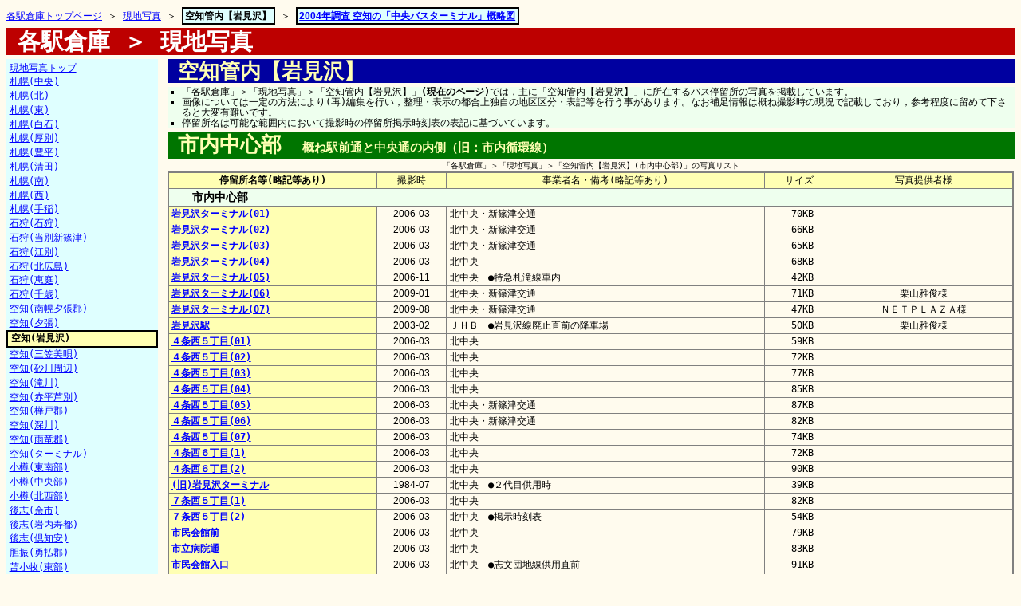

--- FILE ---
content_type: text/html
request_url: https://kakueki.info/5_ph/023.html
body_size: 71984
content:
<?xml version="1.0" encoding="Shift_JIS"?>
<?xml-stylesheet type="text/xsl" href="../style.css"?>
<!DOCTYPE html PUBLIC "-//W3C//DTD XHTML 1.0 Strict//EN" "http://www.w3.org/TR/xhtml1/DTD/xhtml1-strict.dtd">
<html xmlns="http://www.w3.org/1999/xhtml" xml:lang="ja" lang="ja">

<head>
 <meta http-equiv="Content-Type" content="text/html; charset=Shift_JIS" />
 <meta http-equiv="Content-Style-Type" content="text/css" />
 <meta http-equiv="Content-Script-Type" content="text/javascript" />
 <meta name="Robots" content="INDEX,FOLLOW" />
 <meta name="Description" content="空知管内【岩見沢】のバスターミナル・停留所等の写真岩見沢を掲載" />
 <meta name="Keywords" content="バスターミナル写真,バス停留所写真," />
 <meta name="Classification" content="コレクション,旅行,自動車,バス,地域情報,北海道" />
 <meta name="Author" content="各駅倉庫" />
 <link rel="index" href="../index.html" />
 <link rel="alternate" type="application/rss+xml" title="各駅倉庫" href="https://kakueki.info/upinfo/upinfo.rdf" />
 <title>各駅倉庫＞現地写真＞空知管内【岩見沢】</title>
 <link rel="stylesheet" type="text/css" href="../style.css" />
</head>

<body>

 <div id="head">
  <p><a href="https://kakueki.info/" title="「各駅倉庫」トップページへ戻る">各駅倉庫トップページ</a>&#160;＞&#160;<a href="../index.html#photo" title="「現地写真」へ戻る">現地写真</a>&#160;＞&#160;<strong>空知管内【岩見沢】</strong>&#160;＞&#160;<a href="02_srbt.html" title="2004年調査_空知の「中央バスターミナル」概略図"><span class="pg"><strong>2004年調査&#160;空知の「中央バスターミナル」概略図</strong></span></a></p>
  <h1>各駅倉庫&#160;＞&#160;現地写真</h1>
 </div>

 <div class="side">
  <ul>
   <li><a href="../index.html#photo" title="「現地写真」トップページ">現地写真トップ</a></li>
   <li><a href="000.html" title="札幌市内(中央区)のバスターミナル・停留所等の写真を掲載">札幌(中央)</a></li>
   <li><a href="001.html" title="札幌市内(北区)のバスターミナル・停留所等の写真を掲載">札幌(北)</a></li>
   <li><a href="002.html" title="札幌市内(東区)のバスターミナル・停留所等の写真を掲載">札幌(東)</a></li>
   <li><a href="003.html" title="札幌市内(白石区)のバスターミナル・停留所等の写真を掲載">札幌(白石)</a></li>
   <li><a href="004.html" title="札幌市内(厚別区)のバスターミナル・停留所等の写真を掲載">札幌(厚別)</a></li>
   <li><a href="005.html" title="札幌市内(豊平区)のバスターミナル・停留所等の写真を掲載">札幌(豊平)</a></li>
   <li><a href="006.html" title="札幌市内(清田区)のバスターミナル・停留所等の写真を掲載">札幌(清田)</a></li>
   <li><a href="007.html" title="札幌市内(南区)のバスターミナル・停留所等の写真を掲載">札幌(南)</a></li>
   <li><a href="008.html" title="札幌市内(西区)のバスターミナル・停留所等の写真を掲載">札幌(西)</a></li>
   <li><a href="009.html" title="札幌市内(手稲区)のバスターミナル・停留所等の写真を掲載">札幌(手稲)</a></li>
   <li><a href="011.html" title="石狩管内(石狩)のバスターミナル・停留所等の写真を掲載">石狩(石狩)</a></li>
   <li><a href="012.html" title="石狩管内(当別新篠津)のバスターミナル・停留所等の写真を掲載">石狩(当別新篠津)</a></li>
   <li><a href="013.html" title="石狩管内(江別)のバスターミナル・停留所等の写真を掲載">石狩(江別)</a></li>
   <li><a href="014.html" title="石狩管内(北広島)のバスターミナル・停留所等の写真を掲載">石狩(北広島)</a></li>
   <li><a href="015.html" title="石狩管内(恵庭)のバスターミナル・停留所等の写真を掲載">石狩(恵庭)</a></li>
   <li><a href="016.html" title="石狩管内(千歳)のバスターミナル・停留所等の写真を掲載">石狩(千歳)</a></li>
   <li><a href="021.html" title="空知管内(南幌夕張郡)のバスターミナル・停留所等の写真を掲載">空知(南幌夕張郡)</a></li>
   <li><a href="022.html" title="空知管内(夕張)のバスターミナル・停留所等の写真を掲載">空知(夕張)</a></li>
   <li class="curt" title="現在のページ"><strong>空知(岩見沢)</strong></li>
   <li><a href="024.html" title="空知管内(三笠美唄)のバスターミナル・停留所等の写真を掲載">空知(三笠美唄)</a></li>
   <li><a href="025.html" title="空知管内(砂川周辺)のバスターミナル・停留所等の写真を掲載">空知(砂川周辺)</a></li>
   <li><a href="026.html" title="空知管内(滝川)のバスターミナル・停留所等の写真を掲載">空知(滝川)</a></li>
   <li><a href="027.html" title="空知管内(赤平芦別)のバスターミナル・停留所等の写真を掲載">空知(赤平芦別)</a></li>
   <li><a href="028.html" title="空知管内(樺戸郡)のバスターミナル・停留所等の写真を掲載">空知(樺戸郡)</a></li>
   <li><a href="029.html" title="空知管内(深川)のバスターミナル・停留所等の写真を掲載">空知(深川)</a></li>
   <li><a href="030.html" title="空知管内(雨竜郡)のバスターミナル・停留所等の写真を掲載">空知(雨竜郡)</a></li>
   <li><a href="02_srbt.html" title="空知管内のバスターミナル写真の補足として，2004年現在の概略図を掲載">空知(ターミナル)</a></li>
   <li><a href="031.html" title="小樽市内(東南部)のバスターミナル・停留所等の写真を掲載">小樽(東南部)</a></li>
   <li><a href="032.html" title="小樽市内(中央部)のバスターミナル・停留所等の写真を掲載">小樽(中央部)</a></li>
   <li><a href="033.html" title="小樽市内(北西部)のバスターミナル・停留所等の写真を掲載">小樽(北西部)</a></li>
   <li><a href="034.html" title="後志管内(余市周辺)のバスターミナル・停留所等の写真を掲載">後志(余市)</a></li>
   <li><a href="035.html" title="後志管内(岩内寿都周辺)のバスターミナル・停留所等の写真を掲載">後志(岩内寿都)</a></li>
   <li><a href="036.html" title="後志管内(倶知安周辺)のバスターミナル・停留所等の写真を掲載">後志(倶知安)</a></li>
   <li><a href="040.html" title="胆振管内(勇払郡)のバスターミナル・停留所等の写真を掲載">胆振(勇払郡)</a></li>
   <li><a href="041.html" title="苫小牧市内(東部)のバスターミナル・停留所等の写真を掲載">苫小牧(東部)</a></li>
   <li><a href="042.html" title="苫小牧市内(中央部)のバスターミナル・停留所等の写真を掲載">苫小牧(中央部)</a></li>
   <li><a href="043.html" title="苫小牧市内(西部)のバスターミナル・停留所等の写真を掲載">苫小牧(西部)</a></li>
   <li><a href="044.html" title="胆振管内(白老)のバスターミナル・停留所等の写真を掲載">胆振(白老)</a></li>
   <li><a href="045.html" title="胆振管内(登別)のバスターミナル・停留所等の写真を掲載">胆振(登別)</a></li>
   <li><a href="046.html" title="室蘭市内(蘭東地区)のバスターミナル・停留所等の写真を掲載">室蘭(蘭東)</a></li>
   <li><a href="047.html" title="室蘭市内(蘭中蘭西地区)のバスターミナル・停留所等の写真を掲載">室蘭(蘭中蘭西)</a></li>
   <li><a href="048.html" title="室蘭市内(蘭北地区)のバスターミナル・停留所等の写真を掲載">室蘭(蘭北)</a></li>
   <li><a href="049.html" title="胆振管内(伊達周辺)のバスターミナル・停留所等の写真を掲載">胆振(伊達)</a></li>
   <li><a href="050.html" title="胆振管内(洞爺湖周辺)のバスターミナル・停留所等の写真を掲載">胆振(洞爺湖)</a></li>
   <li><a href="051.html" title="日高管内(日高西部)のバスターミナル・停留所等の写真を掲載">日高(日高西部)</a></li>
   <li><a href="052.html" title="日高管内(日高中部)のバスターミナル・停留所等の写真を掲載">日高(日高中部)</a></li>
   <li><a href="053.html" title="日高管内(日高東部)のバスターミナル・停留所等の写真を掲載">日高(日高東部)</a></li>
   <li><a href="061.html" title="函館市内のバスターミナル・停留所等の写真を掲載">函館市内</a></li>
   <li><a href="066.html" title="渡島管内(渡島北部)のバスターミナル・停留所等の写真を掲載">渡島(渡島北部)</a></li>
   <li><a href="067.html" title="渡島管内(渡島東部)のバスターミナル・停留所等の写真を掲載">渡島(渡島東部)</a></li>
   <li><a href="070.html" title="渡島管内(渡島西部)のバスターミナル・停留所等の写真を掲載">渡島(渡島西部)</a></li>
   <li><a href="071.html" title="檜山管内(檜山北部)のバスターミナル・停留所等の写真を掲載">檜山(檜山北部)</a></li>
   <li><a href="072.html" title="檜山管内(檜山南部)のバスターミナル・停留所等の写真を掲載">檜山(檜山南部)</a></li>
   <li><a href="081.html" title="旭川市内のバスターミナル・停留所等の写真を掲載">旭川市内</a></li>
   <li><a href="082.html" title="旭川市内(神居神楽)のバスターミナル・停留所等の写真を掲載">旭川(神居神楽)</a></li>
   <li><a href="083.html" title="旭川市内(大町旭町近文)のバスターミナル・停留所等の写真を掲載">旭川_大町旭町近文</a></li>
   <li><a href="084.html" title="旭川市内(春光末広東鷹栖)のバスターミナル・停留所等の写真を掲載">旭川_春光末広東鷹</a></li>
   <li><a href="087.html" title="上川管内(旭川郊外)のバスターミナル・停留所等の写真を掲載">上川(旭川郊外)</a></li>
   <li><a href="088.html" title="上川管内(富良野周辺)のバスターミナル・停留所等の写真を掲載">上川(富良野)</a></li>
   <li><a href="089.html" title="上川管内(名寄士別周辺)のバスターミナル・停留所等の写真を掲載">上川(名寄士別)</a></li>
   <li><a href="091.html" title="留萌管内(留萌)のバスターミナル・停留所等の写真を掲載">留萌(留萌)</a></li>
   <li><a href="092.html" title="留萌管内(増毛小平)のバスターミナル・停留所等の写真を掲載">留萌(増毛小平)</a></li>
   <li><a href="095.html" title="留萌管内(留萌中北部)のバスターミナル・停留所等の写真を掲載">留萌(留萌中北部)</a></li>
   <li><a href="10.html" title="宗谷管内のバスターミナル・停留所等の写真を掲載">宗谷管内</a></li>
   <li><a href="11.html" title="十勝管内のバスターミナル・停留所等の写真を掲載">十勝管内</a></li>
   <li><a href="12.html" title="釧路・根室管内のバスターミナル・停留所等の写真を掲載">釧路・根室管内</a></li>
   <li><a href="14.html" title="網走管内のバスターミナル・停留所等の写真を掲載">網走管内</a></li>
   <li><a href="15.html" title="北海道外のバスターミナル・停留所等の写真を掲載">北海道外</a></li>
  </ul>
 </div>

<div class="main">

<h2>空知管内【岩見沢】</h2>

 <div id="top">
  <ul>
   <li>「各駅倉庫」＞「現地写真」＞「空知管内【岩見沢】」<strong>(現在のページ)</strong>では，主に「空知管内【岩見沢】」に所在するバス停留所の写真を掲載しています。</li>
   <li>画像については一定の方法により(再)編集を行い，整理・表示の都合上独自の地区区分・表記等を行う事があります。なお補足情報は概ね撮影時の現況で記載しており，参考程度に留めて下さると大変有難いです。</li>
   <li>停留所名は可能な範囲内において撮影時の停留所掲示時刻表の表記に基づいています。</li>
  </ul>
 </div>

<h3 class="main">市内中心部　<span class="pg" style="font-size:60%">概ね駅前通と中央通の内側（旧：市内循環線）</span></h3>

 <table cellspacing="1" cellpadding="1" summary="「各駅倉庫」＞「現地写真」＞「空知管内【岩見沢】(市内中心部)」の写真リスト">

 <caption>「各駅倉庫」＞「現地写真」＞「空知管内【岩見沢】(市内中心部)」の写真リスト</caption>

  <thead class="header">
   <tr>
    <th class="ph0b">停留所名等(略記等あり)</th>
    <th class="ph2">撮影時</th>
    <th class="ph3">事業者名・備考(略記等あり)</th>
    <th class="ph4">サイズ</th>
    <th class="ph5">写真提供者様</th>
   </tr>
  </thead>

  <tbody>
   <tr>
    <th colspan="5" class="town">市内中心部</th>
   </tr>
   <tr>
    <th class="ph1"><a href="023/2006_iwamizawa/200603_iwabta.html" title="2006-03撮影_岩見沢市_岩見沢ターミナル(1)【北海道中央バス・新篠津交通】">岩見沢ターミナル(01)</a></th>
    <td class="phpg">2006-03</td>
    <td class="ph">北中央・新篠津交通</td>
    <td>&#160;70KB</td>
    <td><br /></td>
   </tr>
   <tr>
    <th class="ph1"><a href="023/2006_iwamizawa/200603_iwabtb.html" title="2006-03撮影_岩見沢市_岩見沢ターミナル(2)【北海道中央バス・新篠津交通】">岩見沢ターミナル(02)</a></th>
    <td class="phpg">2006-03</td>
    <td class="ph">北中央・新篠津交通</td>
    <td>&#160;66KB</td>
    <td><br /></td>
   </tr>
   <tr>
    <th class="ph1"><a href="023/2006_iwamizawa/200603_iwabtc.html" title="2006-03撮影_岩見沢市_岩見沢ターミナル(3)【北海道中央バス・新篠津交通】">岩見沢ターミナル(03)</a></th>
    <td class="phpg">2006-03</td>
    <td class="ph">北中央・新篠津交通</td>
    <td>&#160;65KB</td>
    <td><br /></td>
   </tr>
   <tr>
    <th class="ph1"><a href="023/2006_iwamizawa/200603_iwabtd.html" title="2006-03撮影_岩見沢市_岩見沢ターミナル(4)【北海道中央バス】">岩見沢ターミナル(04)</a></th>
    <td class="phpg">2006-03</td>
    <td class="ph">北中央</td>
    <td>&#160;68KB</td>
    <td><br /></td>
   </tr>
   <tr>
    <th class="ph1"><a href="023/2006_iwamizawa/200611_chiwamizawabt.html" title="2006-11撮影_岩見沢市_岩見沢ターミナル【北海道中央バス】">岩見沢ターミナル(05)</a></th>
    <td class="phpg">2006-11</td>
    <td class="ph">北中央　●特急札滝線車内</td>
    <td>&#160;42KB</td>
    <td><br /></td>
   </tr>
   <tr>
    <th class="ph1"><a href="023/2009_iwamizawa/200901_iwabt_kr.html" title="2009-01撮影_岩見沢市_岩見沢ターミナル【北海道中央バス・新篠津交通】">岩見沢ターミナル(06)</a></th>
    <td class="phpg">2009-01</td>
    <td class="ph">北中央・新篠津交通</td>
    <td>&#160;71KB</td>
    <td>栗山雅俊様</td>
   </tr>
   <tr>
    <th class="ph1"><a href="023/2009_iwamizawa/200908_iwabt_np.html" title="2009-08撮影_岩見沢市_岩見沢ターミナル【北海道中央バス・新篠津交通】">岩見沢ターミナル(07)</a></th>
    <td class="phpg">2009-08</td>
    <td class="ph">北中央・新篠津交通</td>
    <td>&#160;47KB</td>
    <td class="phui">ＮＥＴＰＬＡＺＡ様</td>
   </tr>
   <tr>
    <th class="ph1"><a href="023/2003_iwamizawa/200302_iwastn_kr.html" title="2003-02撮影_岩見沢市_岩見沢駅【ジェイ・アール北海道バス】">岩見沢駅</a></th>
    <td class="phpg">2003-02</td>
    <td class="ph">ＪＨＢ　●岩見沢線廃止直前の降車場</td>
    <td>&#160;50KB</td>
    <td>栗山雅俊様</td>
   </tr>
   <tr>
    <th class="ph1"><a href="023/2006_iwamizawa/200603_4-nishi5a.html" title="2006-03撮影_岩見沢市_４条西５丁目(1)【北海道中央バス】">４条西５丁目(01)</a></th>
    <td class="phpg">2006-03</td>
    <td class="ph">北中央</td>
    <td>&#160;59KB</td>
    <td><br /></td>
   </tr>
   <tr>
    <th class="ph1"><a href="023/2006_iwamizawa/200603_4-nishi5b.html" title="2006-03撮影_岩見沢市_４条西５丁目(2)【北海道中央バス】">４条西５丁目(02)</a></th>
    <td class="phpg">2006-03</td>
    <td class="ph">北中央</td>
    <td>&#160;72KB</td>
    <td><br /></td>
   </tr>
   <tr>
    <th class="ph1"><a href="023/2006_iwamizawa/200603_4-nishi5c.html" title="2006-03撮影_岩見沢市_４条西５丁目(3)【北海道中央バス】">４条西５丁目(03)</a></th>
    <td class="phpg">2006-03</td>
    <td class="ph">北中央</td>
    <td>&#160;77KB</td>
    <td><br /></td>
   </tr>
   <tr>
    <th class="ph1"><a href="023/2006_iwamizawa/200603_4-nishi5d.html" title="2006-03撮影_岩見沢市_４条西５丁目(4)【北海道中央バス】">４条西５丁目(04)</a></th>
    <td class="phpg">2006-03</td>
    <td class="ph">北中央</td>
    <td>&#160;85KB</td>
    <td><br /></td>
   </tr>
   <tr>
    <th class="ph1"><a href="023/2006_iwamizawa/200603_4-nishi5e.html" title="2006-03撮影_岩見沢市_４条西５丁目(5)【北海道中央バス・新篠津交通】">４条西５丁目(05)</a></th>
    <td class="phpg">2006-03</td>
    <td class="ph">北中央・新篠津交通</td>
    <td>&#160;87KB</td>
    <td><br /></td>
   </tr>
   <tr>
    <th class="ph1"><a href="023/2006_iwamizawa/200603_4-nishi5f.html" title="2006-03撮影_岩見沢市_４条西５丁目(6)【北海道中央バス・新篠津交通】">４条西５丁目(06)</a></th>
    <td class="phpg">2006-03</td>
    <td class="ph">北中央・新篠津交通</td>
    <td>&#160;82KB</td>
    <td><br /></td>
   </tr>
   <tr>
    <th class="ph1"><a href="023/2006_iwamizawa/200603_4-nishi5g.html" title="2006-03撮影_岩見沢市_４条西５丁目(7)【北海道中央バス】">４条西５丁目(07)</a></th>
    <td class="phpg">2006-03</td>
    <td class="ph">北中央</td>
    <td>&#160;74KB</td>
    <td><br /></td>
   </tr>
   <tr>
    <th class="ph1"><a href="023/2006_iwamizawa/200603_4-nishi6a.html" title="2006-03撮影_岩見沢市_４条西６丁目(1)【北海道中央バス】">４条西６丁目(1)</a></th>
    <td class="phpg">2006-03</td>
    <td class="ph">北中央</td>
    <td>&#160;72KB</td>
    <td><br /></td>
   </tr>
   <tr>
    <th class="ph1"><a href="023/2006_iwamizawa/200603_4-nishi6b.html" title="2006-03撮影_岩見沢市_４条西６丁目(2)【北海道中央バス】">４条西６丁目(2)</a></th>
    <td class="phpg">2006-03</td>
    <td class="ph">北中央</td>
    <td>&#160;90KB</td>
    <td><br /></td>
   </tr>
   <tr>
    <th class="ph1"><a href="023/1984_iwamizawa/198407_iwabt.html" title="1984-07撮影_岩見沢市_(旧)岩見沢ターミナル【北海道中央バス】">(旧)岩見沢ターミナル</a></th>
    <td class="phpg">1984-07</td>
    <td class="ph">北中央　●２代目供用時</td>
    <td>&#160;39KB</td>
    <td><br /></td>
   </tr>
   <tr>
    <th class="ph1"><a href="022b/2006_chiwashinai/200603_chiwashinai03a.html" title="2006-03撮影_岩見沢市_７条西５丁目(1)【北海道中央バス】">７条西５丁目(1)</a></th>
    <td class="phpg">2006-03</td>
    <td class="ph">北中央</td>
    <td>&#160;82KB</td>
    <td><br /></td>
   </tr>
   <tr>
    <th class="ph1"><a href="022b/2006_chiwashinai/200603_chiwashinai03b.html" title="2006-03撮影_岩見沢市_７条西５丁目(2)【北海道中央バス】">７条西５丁目(2)</a></th>
    <td class="phpg">2006-03</td>
    <td class="ph">北中央　●掲示時刻表</td>
    <td>&#160;54KB</td>
    <td><br /></td>
   </tr>
   <tr>
    <th class="ph1"><a href="022b/2006_chiwashinai/200603_chiwashinai04.html" title="2006-03撮影_岩見沢市_市民会館前【北海道中央バス】">市民会館前</a></th>
    <td class="phpg">2006-03</td>
    <td class="ph">北中央</td>
    <td>&#160;79KB</td>
    <td><br /></td>
   </tr>
   <tr>
    <th class="ph1"><a href="022b/2006_chiwashinai/200603_chiwashinai05.html" title="2006-03撮影_岩見沢市_市立病院通【北海道中央バス】">市立病院通</a></th>
    <td class="phpg">2006-03</td>
    <td class="ph">北中央</td>
    <td>&#160;83KB</td>
    <td><br /></td>
   </tr>
   <tr>
    <th class="ph1"><a href="023/2006_iwamizawa/200603_shiminiriguchi.html" title="2006-03撮影_岩見沢市_市民会館入口【北海道中央バス】">市民会館入口</a></th>
    <td class="phpg">2006-03</td>
    <td class="ph">北中央　●志文団地線供用直前</td>
    <td>&#160;91KB</td>
    <td><br /></td>
   </tr>
   <tr>
    <th class="ph1"><a href="022b/2006_chiwashinai/200603_chiwashinai06.html" title="2006-03撮影_岩見沢市_スポーツセンター前【北海道中央バス】">スポーツセンター前</a></th>
    <td class="phpg">2006-03</td>
    <td class="ph">北中央</td>
    <td>&#160;81KB</td>
    <td><br /></td>
   </tr>
   <tr>
    <th class="ph1"><a href="022b/2006_chiwashinai/200603_chiwashinai07.html" title="2006-03撮影_岩見沢市_春日町１丁目【北海道中央バス】">春日町１丁目</a></th>
    <td class="phpg">2006-03</td>
    <td class="ph">北中央</td>
    <td>&#160;74KB</td>
    <td><br /></td>
   </tr>
   <tr>
    <th class="ph1"><a href="022b/2006_chiwashinai/200603_chiwashinai08a.html" title="2006-03撮影_岩見沢市_教大前(1)【北海道中央バス】">教大前(1)</a></th>
    <td class="phpg">2006-03</td>
    <td class="ph">北中央</td>
    <td>&#160;74KB</td>
    <td><br /></td>
   </tr>
   <tr>
    <th class="ph1"><a href="022b/2006_chiwashinai/200603_chiwashinai08b.html" title="2006-03撮影_岩見沢市_教大前(2)【北海道中央バス】">教大前(2)</a></th>
    <td class="phpg">2006-03</td>
    <td class="ph">北中央</td>
    <td>&#160;84KB</td>
    <td><br /></td>
   </tr>
   <tr>
    <th class="ph1"><a href="022b/2006_chiwashinai/200603_chiwashinai09.html" title="2006-03撮影_岩見沢市_春日町【北海道中央バス】">春日町</a></th>
    <td class="phpg">2006-03</td>
    <td class="ph">北中央</td>
    <td>&#160;63KB</td>
    <td><br /></td>
   </tr>
   <tr>
    <th class="ph1"><a href="022b/2006_chiwashinai/200603_chiwashinai10.html" title="2006-03撮影_岩見沢市_市立図書館前【北海道中央バス】">市立図書館前</a></th>
    <td class="phpg">2006-03</td>
    <td class="ph">北中央</td>
    <td>&#160;69KB</td>
    <td><br /></td>
   </tr>
   <tr>
    <th class="ph1"><a href="022b/2006_chiwashinai/200603_chiwashinai11.html" title="2006-03撮影_岩見沢市_競技場前【北海道中央バス】">競技場前</a></th>
    <td class="phpg">2006-03</td>
    <td class="ph">北中央</td>
    <td>&#160;77KB</td>
    <td><br /></td>
   </tr>
   <tr>
    <th class="ph1"><a href="022b/2006_chiwashinai/200603_chiwashinai12.html" title="2006-03撮影_岩見沢市_市役所前【北海道中央バス】">市役所前</a></th>
    <td class="phpg">2006-03</td>
    <td class="ph">北中央</td>
    <td>&#160;88KB</td>
    <td><br /></td>
   </tr>
   <tr>
    <th class="ph1"><a href="022b/2006_chiwashinai/200603_chiwashinai13.html" title="2006-03撮影_岩見沢市_孫別通【北海道中央バス】">孫別通</a></th>
    <td class="phpg">2006-03</td>
    <td class="ph">北中央</td>
    <td>&#160;71KB</td>
    <td><br /></td>
   </tr>
   <tr>
    <th class="ph1"><a href="022b/2006_chiwashinai/200603_chiwashinai14.html" title="2006-03撮影_岩見沢市_鳩ヶ丘中央【北海道中央バス】">鳩ヶ丘中央</a></th>
    <td class="phpg">2006-03</td>
    <td class="ph">北中央</td>
    <td>&#160;70KB</td>
    <td><br /></td>
   </tr>
   <tr>
    <th class="ph1"><a href="022b/2006_chiwashinai/200603_chiwashinai15.html" title="2006-03撮影_岩見沢市_10条東２丁目【北海道中央バス】">10条東２丁目</a></th>
    <td class="phpg">2006-03</td>
    <td class="ph">北中央</td>
    <td>&#160;82KB</td>
    <td><br /></td>
   </tr>
   <tr>
    <th class="ph1"><a href="022b/2006_chiwashinai/200603_chiwashinai16.html" title="2006-03撮影_岩見沢市_10条通【北海道中央バス】">10条通</a></th>
    <td class="phpg">2006-03</td>
    <td class="ph">北中央</td>
    <td>&#160;84KB</td>
    <td><br /></td>
   </tr>
   <tr>
    <th class="ph1"><a href="022b/2006_chiwashinai/200603_chiwashinai17.html" title="2006-03撮影_岩見沢市_９条通【北海道中央バス】">９条通</a></th>
    <td class="phpg">2006-03</td>
    <td class="ph">北中央</td>
    <td>&#160;82KB</td>
    <td><br /></td>
   </tr>
   <tr>
    <th class="ph1"><a href="022b/2006_chiwashinai/200603_chiwashinai18a.html" title="2006-03撮影_岩見沢市_中央橋(1)【北海道中央バス】">中央橋(1)</a></th>
    <td class="phpg">2006-03</td>
    <td class="ph">北中央</td>
    <td>&#160;79KB</td>
    <td><br /></td>
   </tr>
   <tr>
    <th class="ph1"><a href="022b/2006_chiwashinai/200603_chiwashinai18b.html" title="2006-03撮影_岩見沢市_中央橋(2)【北海道中央バス】">中央橋(2)</a></th>
    <td class="phpg">2006-03</td>
    <td class="ph">北中央　●日の出南線経路変更直前</td>
    <td>&#160;76KB</td>
    <td><br /></td>
   </tr>
   <tr>
    <th class="ph1"><a href="022b/2006_chiwashinai/200603_chiwashinai19.html" title="2006-03撮影_岩見沢市_６条通【北海道中央バス】">６条通</a></th>
    <td class="phpg">2006-03</td>
    <td class="ph">北中央</td>
    <td>&#160;81KB</td>
    <td><br /></td>
   </tr>
   <tr>
    <th class="ph1"><a href="023/2011_iwamizawa/201106_04-n02.html" title="2011-06撮影_岩見沢市_４条西２丁目【北海道中央バス】">４条西２丁目</a></th>
    <td class="phpg">2011-06</td>
    <td class="ph">北中央</td>
    <td>&#160;72KB</td>
    <td><br /></td>
   </tr>
   <tr>
    <th class="ph1"><a href="023/2011_iwamizawa/201106_chuodori.html" title="2011-06撮影_岩見沢市_中央通【北海道中央バス】">中央通(1)</a></th>
    <td class="phpg">2011-06</td>
    <td class="ph">北中央</td>
    <td>&#160;68KB</td>
    <td><br /></td>
   </tr>
   <tr>
    <th class="ph1"><a href="022b/2006_chiwashinai/200603_chiwashinai20.html" title="2006-03撮影_岩見沢市_中央通【北海道中央バス】">中央通(2)</a></th>
    <td class="phpg">2006-03</td>
    <td class="ph">北中央</td>
    <td>&#160;79KB</td>
    <td><br /></td>
   </tr>
   <tr>
    <th class="ph1"><a href="023/2010_iwamizawa/201011_3joh3.html" title="2010-11撮影_岩見沢市_３条東３丁目【北海道中央バス】">３条東３丁目</a></th>
    <td class="phpg">2010-11</td>
    <td class="ph">北中央</td>
    <td>&#160;67KB</td>
    <td><br /></td>
   </tr>
   <tr>
    <th class="ph1"><a href="023/2010_iwamizawa/201011_3jon1.html" title="2010-11撮影_岩見沢市_３条西１丁目【北海道中央バス】">３条西１丁目</a></th>
    <td class="phpg">2010-11</td>
    <td class="ph">北中央</td>
    <td>&#160;64KB</td>
    <td><br /></td>
   </tr>
   <tr>
    <th class="ph1"><a href="022b/2006_chiwashinai/200603_chiwashinai21.html" title="2006-03撮影_岩見沢市_１条西１丁目【北海道中央バス】">１条西１丁目</a></th>
    <td class="phpg">2006-03</td>
    <td class="ph">北中央</td>
    <td>&#160;70KB</td>
    <td><br /></td>
   </tr>
   <tr>
    <th class="ph1"><a href="022b/2006_chiwashinai/200603_chiwashinai22.html" title="2006-03撮影_岩見沢市_１条西３丁目【北海道中央バス】">１条西３丁目</a></th>
    <td class="phpg">2006-03</td>
    <td class="ph">北中央</td>
    <td>&#160;75KB</td>
    <td><br /></td>
   </tr>
  </tbody>

 </table>

<h3 class="main">市内西方面</h3>

 <table cellspacing="1" cellpadding="1" summary="「各駅倉庫」＞「現地写真」＞「空知管内【岩見沢】(市内西方面)」の写真リスト">

 <caption>「各駅倉庫」＞「現地写真」＞「空知管内【岩見沢】(市内西方面)」の写真リスト</caption>

  <thead class="header">
   <tr>
    <th class="ph0b">停留所名等(略記等あり)</th>
    <th class="ph2">撮影時</th>
    <th class="ph3">事業者名・備考(略記等あり)</th>
    <th class="ph4">サイズ</th>
    <th class="ph5">写真提供者様</th>
   </tr>
  </thead>

  <tbody>
   <tr>
    <th colspan="5" class="town">幌向・上幌向方面</th>
   </tr>
   <tr>
    <th class="ph1"><a href="023/2010_iwamizawa/201006_tsukushipk.html" title="2010-06撮影_岩見沢市_南４条つくし公園【北海道中央バス】">南４条つくし公園</a></th>
    <td class="phpg">2010-06</td>
    <td class="ph">北中央</td>
    <td>&#160;56KB</td>
    <td><br /></td>
   </tr>
   <tr>
    <th class="ph1"><a href="023/2009_iwamizawa/200901_horom04jo_kr.html" title="2009-01撮影_岩見沢市_幌向南４条【北海道中央バス】">幌向南４条(1)</a></th>
    <td class="phpg">2009-01</td>
    <td class="ph">北中央</td>
    <td>&#160;51KB</td>
    <td>栗山雅俊様</td>
   </tr>
   <tr>
    <th class="ph1"><a href="023/2010_iwamizawa/201006_horom4jo.html" title="2010-06撮影_岩見沢市_幌向南４条【北海道中央バス】">幌向南４条(2)</a></th>
    <td class="phpg">2010-06</td>
    <td class="ph">北中央</td>
    <td>&#160;55KB</td>
    <td><br /></td>
   </tr>
   <tr>
    <th class="ph1"><a href="023/2010_iwamizawa/201006_horom3jo.html" title="2010-06撮影_岩見沢市_幌向南３条【北海道中央バス】">幌向南３条</a></th>
    <td class="phpg">2010-06</td>
    <td class="ph">北中央</td>
    <td>&#160;60KB</td>
    <td><br /></td>
   </tr>
   <tr>
    <th class="ph1"><a href="023/2010_iwamizawa/201006_horom2jo.html" title="2010-06撮影_岩見沢市_幌向南２条【北海道中央バス】">幌向南２条</a></th>
    <td class="phpg">2010-06</td>
    <td class="ph">北中央</td>
    <td>&#160;54KB</td>
    <td><br /></td>
   </tr>
   <tr>
    <th class="ph1"><a href="023/2010_iwamizawa/201006_horom2-4.html" title="2010-06撮影_岩見沢市_幌向南２条４丁目【北海道中央バス】">幌向南２条４丁目</a></th>
    <td class="phpg">2010-06</td>
    <td class="ph">北中央</td>
    <td>&#160;45KB</td>
    <td><br /></td>
   </tr>
   <tr>
    <th class="ph1"><a href="023/2010_iwamizawa/201006_h01go.html" title="2010-06撮影_岩見沢市_東１号【北海道中央バス】">東１号</a></th>
    <td class="phpg">2010-06</td>
    <td class="ph">北中央</td>
    <td>&#160;59KB</td>
    <td><br /></td>
   </tr>
   <tr>
    <th class="ph1"><a href="023/2010_iwamizawa/201006_horostna.html" title="2010-06撮影_岩見沢市_幌向駅前(1)【北海道中央バス】">幌向駅前(1)</a></th>
    <td class="phpg">2010-06</td>
    <td class="ph">北中央</td>
    <td>&#160;63KB</td>
    <td><br /></td>
   </tr>
   <tr>
    <th class="ph1"><a href="023/2010_iwamizawa/201006_horostnb.html" title="2010-06撮影_岩見沢市_幌向駅(2)【岩見沢市】">幌向駅(2)</a></th>
    <td class="phpg">2010-06</td>
    <td class="ph">岩見沢市</td>
    <td>&#160;53KB</td>
    <td><br /></td>
   </tr>
   <tr>
    <th class="ph1"><a href="023/2010_iwamizawa/201006_horom01jo.html" title="2010-06撮影_岩見沢市_幌向南１条【北海道中央バス】">幌向南１条</a></th>
    <td class="phpg">2010-06</td>
    <td class="ph">北中央</td>
    <td>&#160;55KB</td>
    <td><br /></td>
   </tr>
   <tr>
    <th class="ph1"><a href="023/2010_iwamizawa/201006_03goa.html" title="2010-06撮影_岩見沢市_３号(1)【北海道中央バス】">３号(1)</a></th>
    <td class="phpg">2010-06</td>
    <td class="ph">北中央</td>
    <td>&#160;51KB</td>
    <td><br /></td>
   </tr>
   <tr>
    <th class="ph1"><a href="023/2010_iwamizawa/201006_03-03.html" title="2010-06撮影_岩見沢市(栗沢)_３線３号【岩見沢市】">３線３号</a></th>
    <td class="phpg">2010-06</td>
    <td class="ph">岩見沢市　●旧栗沢町</td>
    <td>&#160;67KB</td>
    <td><br /></td>
   </tr>
   <tr>
    <th class="ph1"><a href="023/2010_iwamizawa/201006_tarumibrg.html" title="2010-06撮影_岩見沢市_樽見橋【北海道中央バス】">樽見橋</a></th>
    <td class="phpg">2010-06</td>
    <td class="ph">北中央</td>
    <td>&#160;41KB</td>
    <td><br /></td>
   </tr>
   <tr>
    <th class="ph1"><a href="023/2010_iwamizawa/201006_kubota.html" title="2010-06撮影_岩見沢市_クボタ営業所前【北海道中央バス】">クボタ営業所前</a></th>
    <td class="phpg">2010-06</td>
    <td class="ph">北中央</td>
    <td>&#160;41KB</td>
    <td><br /></td>
   </tr>
   <tr>
    <th class="ph1"><a href="023/2010_iwamizawa/201006_05go.html" title="2010-06撮影_岩見沢市_５号【北海道中央バス】">５号</a></th>
    <td class="phpg">2010-06</td>
    <td class="ph">北中央</td>
    <td>&#160;42KB</td>
    <td><br /></td>
   </tr>
   <tr>
    <th class="ph1"><a href="023/2010_iwamizawa/201006_ochanomizu.html" title="2010-06撮影_岩見沢市_お茶の水【北海道中央バス】">お茶の水</a></th>
    <td class="phpg">2010-06</td>
    <td class="ph">北中央</td>
    <td>&#160;49KB</td>
    <td><br /></td>
   </tr>
   <tr>
    <th class="ph1"><a href="023/2010_iwamizawa/201006_07go.html" title="2010-06撮影_岩見沢市_７号【北海道中央バス】">７号</a></th>
    <td class="phpg">2010-06</td>
    <td class="ph">北中央</td>
    <td>&#160;41KB</td>
    <td><br /></td>
   </tr>
   <tr>
    <th class="ph1"><a href="023/2010_iwamizawa/201006_08go.html" title="2010-06撮影_岩見沢市_８号【北海道中央バス】">８号</a></th>
    <td class="phpg">2010-06</td>
    <td class="ph">北中央</td>
    <td>&#160;45KB</td>
    <td><br /></td>
   </tr>
   <tr>
    <th class="ph1"><a href="023/2010_iwamizawa/201006_kyowaent.html" title="2010-06撮影_岩見沢市_協和入口【北海道中央バス】">協和入口</a></th>
    <td class="phpg">2010-06</td>
    <td class="ph">北中央</td>
    <td>&#160;56KB</td>
    <td><br /></td>
   </tr>
   <tr>
    <th class="ph1"><a href="023/2010_iwamizawa/201006_khorokodan.html" title="2010-06撮影_岩見沢市_上幌向工業団地【北海道中央バス】">上幌向工業団地</a></th>
    <td class="phpg">2010-06</td>
    <td class="ph">北中央</td>
    <td>&#160;50KB</td>
    <td><br /></td>
   </tr>
   <tr>
    <th class="ph1"><a href="023/2010_iwamizawa/201006_dai2sho.html" title="2010-06撮影_岩見沢市_第二小学校前【新篠津交通】">第二小学校前</a></th>
    <td class="phpg">2010-06</td>
    <td class="ph">新篠津交通</td>
    <td>&#160;45KB</td>
    <td><br /></td>
   </tr>
   <tr>
    <th class="ph1"><a href="023/2010_iwamizawa/201006_11goa.html" title="2010-06撮影_岩見沢市_11号(1)【北海道中央バス】">11号(1)</a></th>
    <td class="phpg">2010-06</td>
    <td class="ph">北中央</td>
    <td>&#160;46KB</td>
    <td><br /></td>
   </tr>
   <tr>
    <th class="ph1"><a href="023/2010_iwamizawa/201006_11gob.html" title="2010-06撮影_岩見沢市_11号(2)【新篠津交通】">11号(2)</a></th>
    <td class="phpg">2010-06</td>
    <td class="ph">新篠津交通</td>
    <td>&#160;55KB</td>
    <td><br /></td>
   </tr>
   <tr>
    <th class="ph1"><a href="023/2010_iwamizawa/201006_shikenjoa.html" title="2010-06撮影_岩見沢市_試験場前(1)【北海道中央バス】">試験場前(1)</a></th>
    <td class="phpg">2010-06</td>
    <td class="ph">北中央</td>
    <td>&#160;51KB</td>
    <td><br /></td>
   </tr>
   <tr>
    <th class="ph1"><a href="023/2010_iwamizawa/201006_shikenjob.html" title="2010-06撮影_岩見沢市_試験場前(2)【新篠津交通】">試験場前(2)</a></th>
    <td class="phpg">2010-06</td>
    <td class="ph">新篠津交通</td>
    <td>&#160;53KB</td>
    <td><br /></td>
   </tr>
   <tr>
    <th class="ph1"><a href="023/2010_iwamizawa/201006_khorostna.html" title="2010-06撮影_岩見沢市_上幌向駅前(1)【北海道中央バス】">上幌向駅前(1)</a></th>
    <td class="phpg">2010-06</td>
    <td class="ph">北中央</td>
    <td>&#160;68KB</td>
    <td><br /></td>
   </tr>
   <tr>
    <th class="ph1"><a href="023/2010_iwamizawa/201006_khorob.html" title="2010-06撮影_岩見沢市_上幌向(2)【新篠津交通】">上幌向(2)</a></th>
    <td class="phpg">2010-06</td>
    <td class="ph">新篠津交通</td>
    <td>&#160;63KB</td>
    <td><br /></td>
   </tr>
   <tr>
    <th class="ph1"><a href="023/2010_iwamizawa/201006_doboku.html" title="2010-06撮影_岩見沢市_土木現業所前【北海道中央バス】">土木現業所前</a></th>
    <td class="phpg">2010-06</td>
    <td class="ph">北中央</td>
    <td>&#160;55KB</td>
    <td><br /></td>
   </tr>
   <tr>
    <th class="ph1"><a href="023/2010_iwamizawa/201006_13go.html" title="2010-06撮影_岩見沢市_13号【新篠津交通】">13号</a></th>
    <td class="phpg">2010-06</td>
    <td class="ph">新篠津交通</td>
    <td>&#160;44KB</td>
    <td><br /></td>
   </tr>
   <tr>
    <th class="ph1"><a href="023/2010_iwamizawa/201006_h14go.html" title="2010-06撮影_岩見沢市_東14号【北海道中央バス】">東14号</a></th>
    <td class="phpg">2010-06</td>
    <td class="ph">北中央</td>
    <td>&#160;50KB</td>
    <td><br /></td>
   </tr>
   <tr>
    <th class="ph1"><a href="023/2010_iwamizawa/201006_14gosen.html" title="2010-06撮影_岩見沢市_14号線【新篠津交通】">14号線</a></th>
    <td class="phpg">2010-06</td>
    <td class="ph">新篠津交通</td>
    <td>&#160;46KB</td>
    <td><br /></td>
   </tr>
   <tr>
    <th class="ph1"><a href="023/2010_iwamizawa/201006_seiniku.html" title="2010-06撮影_岩見沢市_精肉センター前【北海道中央バス】">精肉センター前</a></th>
    <td class="phpg">2010-06</td>
    <td class="ph">北中央</td>
    <td>&#160;61KB</td>
    <td><br /></td>
   </tr>
   <tr>
    <th class="ph1"><a href="023/2010_iwamizawa/201006_sshinmachi.html" title="2010-06撮影_岩見沢市_空知新町【新篠津交通】">空知新町</a></th>
    <td class="phpg">2010-06</td>
    <td class="ph">新篠津交通</td>
    <td>&#160;57KB</td>
    <td><br /></td>
   </tr>
   <tr>
    <th class="ph1"><a href="023/2010_iwamizawa/201006_yama01-09.html" title="2010-06撮影_岩見沢市_大和１条９丁目【北海道中央バス】">大和１条９丁目</a></th>
    <td class="phpg">2010-06</td>
    <td class="ph">北中央</td>
    <td>&#160;61KB</td>
    <td><br /></td>
   </tr>
   <tr>
    <th colspan="5" class="town">北新線方面</th>
   </tr>
   <tr>
    <th class="ph1"><a href="023/2011_iwamizawa/201109_k01sen.html" title="2011-09撮影_岩見沢市_北一線【新篠津交通】">北一線</a></th>
    <td class="phpg">2011-09</td>
    <td class="ph">新篠津交通</td>
    <td>&#160;55KB</td>
    <td><br /></td>
   </tr>
   <tr>
    <th class="ph1"><a href="023/2011_iwamizawa/201109_ssakae.html" title="2011-09撮影_岩見沢市_新栄【新篠津交通】">新栄</a></th>
    <td class="phpg">2011-09</td>
    <td class="ph">新篠津交通</td>
    <td>&#160;65KB</td>
    <td><br /></td>
   </tr>
   <tr>
    <th class="ph1"><a href="023/2011_iwamizawa/201109_k03sen.html" title="2011-09撮影_岩見沢市_北三線【新篠津交通】">北三線</a></th>
    <td class="phpg">2011-09</td>
    <td class="ph">新篠津交通</td>
    <td>&#160;58KB</td>
    <td><br /></td>
   </tr>
   <tr>
    <th class="ph1"><a href="023/2011_iwamizawa/201109_04senbrg.html" title="2011-09撮影_岩見沢市_四線橋【新篠津交通】">四線橋</a></th>
    <td class="phpg">2011-09</td>
    <td class="ph">新篠津交通</td>
    <td>&#160;51KB</td>
    <td><br /></td>
   </tr>
   <tr>
    <th class="ph1"><a href="023/2011_iwamizawa/201109_k05sen.html" title="2011-09撮影_岩見沢市_北五線【新篠津交通】">北五線</a></th>
    <td class="phpg">2011-09</td>
    <td class="ph">新篠津交通</td>
    <td>&#160;55KB</td>
    <td><br /></td>
   </tr>
   <tr>
    <th class="ph1"><a href="023/2011_iwamizawa/201109_ashinuma.html" title="2011-09撮影_岩見沢市(北村)_芦沼【新篠津交通】">芦沼</a></th>
    <td class="phpg">2011-09</td>
    <td class="ph">新篠津交通　●旧北村</td>
    <td>&#160;50KB</td>
    <td><br /></td>
   </tr>
   <tr>
    <th class="ph1"><a href="023/2011_iwamizawa/201109_takuhoro.html" title="2011-09撮影_岩見沢市(北村)_拓幌【新篠津交通】">拓幌</a></th>
    <td class="phpg">2011-09</td>
    <td class="ph">新篠津交通　●旧北村</td>
    <td>&#160;57KB</td>
    <td><br /></td>
   </tr>
   <tr>
    <th class="ph1"><a href="023/2011_iwamizawa/201109_khorobrg.html" title="2011-09撮影_岩見沢市(北村)_北幌橋【新篠津交通】">北幌橋</a></th>
    <td class="phpg">2011-09</td>
    <td class="ph">新篠津交通　●旧北村</td>
    <td>&#160;59KB</td>
    <td><br /></td>
   </tr>
   <tr>
    <th class="ph1"><a href="023/2011_iwamizawa/201109_hokushin.html" title="2011-09撮影_岩見沢市(北村)_北新【新篠津交通】">北新</a></th>
    <td class="phpg">2011-09</td>
    <td class="ph">新篠津交通　●旧北村</td>
    <td>&#160;59KB</td>
    <td><br /></td>
   </tr>
   <tr>
    <th colspan="5" class="town">大和方面</th>
   </tr>
   <tr>
    <th class="ph1"><a href="023/2010_iwamizawa/201006_yamatown.html" title="2010-06撮影_岩見沢市_大和タウンプラザ前【新篠津交通】">大和タウンプラザ前</a></th>
    <td class="phpg">2010-06</td>
    <td class="ph">新篠津交通</td>
    <td>&#160;58KB</td>
    <td><br /></td>
   </tr>
  </tbody>

 </table>

<h3 class="main">市内南方面</h3>

 <table cellspacing="1" cellpadding="1" summary="「各駅倉庫」＞「現地写真」＞「空知管内【岩見沢】(市内南方面)」の写真リスト">

 <caption>「各駅倉庫」＞「現地写真」＞「空知管内【岩見沢】(市内南方面)」の写真リスト</caption>

  <thead class="header">
   <tr>
    <th class="ph0b">停留所名等(略記等あり)</th>
    <th class="ph2">撮影時</th>
    <th class="ph3">事業者名・備考(略記等あり)</th>
    <th class="ph4">サイズ</th>
    <th class="ph5">写真提供者様</th>
   </tr>
  </thead>

  <tbody>
   <tr>
    <th colspan="5" class="town">南町・志文・栗沢方面</th>
   </tr>
   <tr>
    <th class="ph1"><a href="023/2006_iwamizawa/200603_4-nishi10.html" title="2006-03撮影_岩見沢市_４条西10丁目【北海道中央バス】">４条西10丁目</a></th>
    <td class="phpg">2006-03</td>
    <td class="ph">北中央　●志文線廃止直前</td>
    <td>&#160;77KB</td>
    <td><br /></td>
   </tr>
   <tr>
    <th class="ph1"><a href="023/2006_iwamizawa/200603_7-nishi10.html" title="2006-03撮影_岩見沢市_７条西10丁目【北海道中央バス】">７条西10丁目</a></th>
    <td class="phpg">2006-03</td>
    <td class="ph">北中央　●志文線廃止直前</td>
    <td>&#160;74KB</td>
    <td><br /></td>
   </tr>
   <tr>
    <th class="ph1"><a href="023/2006_iwamizawa/200603_10-nishi10.html" title="2006-03撮影_岩見沢市_10条西10丁目【北海道中央バス】">10条西10丁目</a></th>
    <td class="phpg">2006-03</td>
    <td class="ph">北中央　●志文線廃止直前</td>
    <td>&#160;75KB</td>
    <td><br /></td>
   </tr>
   <tr>
    <th class="ph1"><a href="023/2006_iwamizawa/200603_minami7-4a.html" title="2006-03撮影_岩見沢市_南町７条４丁目(1)【北海道中央バス】">南町７条４丁目(1)</a></th>
    <td class="phpg">2006-03</td>
    <td class="ph">北中央　●美園南町線廃止直前</td>
    <td>&#160;54KB</td>
    <td><br /></td>
   </tr>
   <tr>
    <th class="ph1"><a href="023/2006_iwamizawa/200603_minami7-4b.html" title="2006-03撮影_岩見沢市_南町７条４丁目(2)【北海道中央バス】">南町７条４丁目(2)</a></th>
    <td class="phpg">2006-03</td>
    <td class="ph">北中央　●美園南町線廃止直前</td>
    <td>&#160;64KB</td>
    <td><br /></td>
   </tr>
   <tr>
    <th class="ph1"><a href="023/2011_iwamizawa/201105_ksawapk.html" title="2011-05撮影_岩見沢市(栗沢)_栗沢中央公園【北海道中央バス】">栗沢中央公園</a></th>
    <td class="phpg">2011-05</td>
    <td class="ph">北中央</td>
    <td>&#160;57KB</td>
    <td><br /></td>
   </tr>
   <tr>
    <th class="ph1"><a href="023/2011_iwamizawa/201105_ksawastn.html" title="2011-05撮影_岩見沢市(栗沢)_栗沢駅前【北海道中央バス】">栗沢駅前</a></th>
    <td class="phpg">2011-05</td>
    <td class="ph">北中央</td>
    <td>&#160;72KB</td>
    <td><br /></td>
   </tr>
   <tr>
    <th class="ph1"><a href="023/2011_iwamizawa/201105_ksawabyo.html" title="2011-05撮影_岩見沢市(栗沢)_栗沢病院前【北海道中央バス】">栗沢病院前</a></th>
    <td class="phpg">2011-05</td>
    <td class="ph">北中央</td>
    <td>&#160;63KB</td>
    <td><br /></td>
   </tr>
   <tr>
    <th class="ph1"><a href="023/2011_iwamizawa/201105_ksawachu.html" title="2011-05撮影_岩見沢市(栗沢)_栗沢中学校前【北海道中央バス】">栗沢中学校前</a></th>
    <td class="phpg">2011-05</td>
    <td class="ph">北中央</td>
    <td>&#160;57KB</td>
    <td><br /></td>
   </tr>
   <tr>
    <th class="ph1"><a href="023/2011_iwamizawa/201105_yuhigadai.html" title="2011-05撮影_岩見沢市(栗沢)_夕陽ヶ台【北海道中央バス】">夕陽ヶ台</a></th>
    <td class="phpg">2011-05</td>
    <td class="ph">北中央</td>
    <td>&#160;55KB</td>
    <td><br /></td>
   </tr>
   <tr>
    <th class="ph1"><a href="023/2011_iwamizawa/201105_kamobrg.html" title="2011-05撮影_岩見沢市(栗沢)_加茂川橋【北海道中央バス】">加茂川橋</a></th>
    <td class="phpg">2011-05</td>
    <td class="ph">北中央</td>
    <td>&#160;49KB</td>
    <td><br /></td>
   </tr>
   <tr>
    <th class="ph1"><a href="023/2011_iwamizawa/201105_konishi.html" title="2011-05撮影_岩見沢市(栗沢)_小西【北海道中央バス】">小西</a></th>
    <td class="phpg">2011-05</td>
    <td class="ph">北中央</td>
    <td>&#160;59KB</td>
    <td><br /></td>
   </tr>
   <tr>
    <th class="ph1"><a href="023/2011_iwamizawa/201105_kurioka.html" title="2011-05撮影_岩見沢市(栗沢)_栗丘【北海道中央バス】">栗丘</a></th>
    <td class="phpg">2011-05</td>
    <td class="ph">北中央</td>
    <td>&#160;60KB</td>
    <td><br /></td>
   </tr>
   <tr>
    <th colspan="5" class="town">上志文・美流渡・万字方面</th>
   </tr>
   <tr>
    <th class="ph1"><a href="023/2014_iwamizawa/201404_mgaoka05.html" title="2014-04撮影_岩見沢市_緑が丘５丁目【北海道中央バス】">緑が丘５丁目</a></th>
    <td class="phpg">2014-04</td>
    <td class="ph">北中央</td>
    <td>&#160;64KB</td>
    <td class="ph"><br /></td>
   </tr>
   <tr>
    <th class="ph1"><a href="023/2014_iwamizawa/201404_rozepk.html" title="2014-04撮影_岩見沢市_ローズパークゴルフ場入口【北海道中央バス】"><span class="pg">ローズパークゴルフ場入口</span></a></th>
    <td class="phpg">2014-04</td>
    <td class="ph">北中央</td>
    <td>&#160;60KB</td>
    <td class="ph"><br /></td>
   </tr>
   <tr>
    <th class="ph1"><a href="023/2014_iwamizawa/201404_miyamurah.html" title="2014-04撮影_岩見沢市(栗沢)_宮村東【北海道中央バス】">宮村東</a></th>
    <td class="phpg">2014-04</td>
    <td class="ph">北中央</td>
    <td>&#160;61KB</td>
    <td class="ph"><br /></td>
   </tr>
   <tr>
    <th class="ph1"><a href="023/2014_iwamizawa/201404_nmachic.html" title="2014-04撮影_岩見沢市(栗沢)_西町中央【北海道中央バス】">西町中央</a></th>
    <td class="phpg">2014-04</td>
    <td class="ph">北中央</td>
    <td>&#160;63KB</td>
    <td class="ph"><br /></td>
   </tr>
   <tr>
    <th class="ph1"><a href="022b/2004_chmanji/200410_chmanji38a.html" title="2004-10撮影_栗沢町_美流渡交通センター(1)【北海道中央バス・栗沢町】">美流渡交通センター(1)</a></th>
    <td class="phpg">2004-10</td>
    <td class="ph">北中央・栗沢町</td>
    <td>&#160;59KB</td>
    <td class="ph">栗沢町(合併前)</td>
   </tr>
   <tr>
    <th class="ph1"><a href="022b/2004_chmanji/200410_chmanji38b.html" title="2004-10撮影_栗沢町_美流渡交通センター(2)【北海道中央バス・栗沢町】">美流渡交通センター(2)</a></th>
    <td class="phpg">2004-10</td>
    <td class="ph">北中央・栗沢町</td>
    <td>&#160;61KB</td>
    <td class="ph">栗沢町(合併前)</td>
   </tr>
   <tr>
    <th class="ph1"><a href="022b/2008_chmanji/200803_chmanji38a.html" title="2008-03撮影_岩見沢市(栗沢)_美流渡交通センター(1)【北海道中央バス】">美流渡交通センター(3)</a></th>
    <td class="phpg">2008-03</td>
    <td class="ph">北中央</td>
    <td>&#160;71KB</td>
    <td class="ph"><br /></td>
   </tr>
   <tr>
    <th class="ph1"><a href="022b/2008_chmanji/200803_chmanji38b.html" title="2008-03撮影_岩見沢市(栗沢)_美流渡交通センター(2)【北海道中央バス】">美流渡交通センター(4)</a></th>
    <td class="phpg">2008-03</td>
    <td class="ph">北中央</td>
    <td>&#160;40KB</td>
    <td class="ph"><br /></td>
   </tr>
   <tr>
    <th class="ph1"><a href="023/2008_iwamizawa/200803_nishiki.html" title="2008-03撮影_岩見沢市(栗沢)_錦町【北海道中央バス】">錦町</a></th>
    <td class="phpg">2008-03</td>
    <td class="ph">北中央</td>
    <td>&#160;80KB</td>
    <td class="ph"><br /></td>
   </tr>
   <tr>
    <th class="ph1"><a href="023/2008_iwamizawa/200803_mirutobrg.html" title="2008-03撮影_岩見沢市(栗沢)_美流渡橋【北海道中央バス】">美流渡橋</a></th>
    <td class="phpg">2008-03</td>
    <td class="ph">北中央</td>
    <td>&#160;78KB</td>
    <td class="ph"><br /></td>
   </tr>
   <tr>
    <th class="ph1"><a href="023/2008_iwamizawa/200803_takinoue.html" title="2008-03撮影_岩見沢市_滝の上【北海道中央バス】">滝の上</a></th>
    <td class="phpg">2008-03</td>
    <td class="ph">北中央</td>
    <td>&#160;66KB</td>
    <td><br /></td>
   </tr>
   <tr>
    <th class="ph1"><a href="023/2008_iwamizawa/200803_maplelodge.html" title="2008-03撮影_岩見沢市_メープルロッジ前【北海道中央バス】">メープルロッジ前</a></th>
    <td class="phpg">2008-03</td>
    <td class="ph">北中央</td>
    <td>&#160;64KB</td>
    <td><br /></td>
   </tr>
   <tr>
    <th class="ph1"><a href="022b/2004_chmanji/200410_chmanji43.html" title="2004-10撮影_岩見沢市_毛陽交流センター【北海道中央バス】">毛陽交流センター(1)</a></th>
    <td class="phpg">2004-10</td>
    <td class="ph">北中央</td>
    <td>&#160;47KB</td>
    <td><br /></td>
   </tr>
   <tr>
    <th class="ph1"><a href="022b/2008_chmanji/200803_chmanji43a.html" title="2008-03撮影_岩見沢市_毛陽交流センター(1)【北海道中央バス】">毛陽交流センター(2)</a></th>
    <td class="phpg">2008-03</td>
    <td class="ph">北中央</td>
    <td>&#160;64KB</td>
    <td><br /></td>
   </tr>
   <tr>
    <th class="ph1"><a href="022b/2008_chmanji/200803_chmanji43b.html" title="2008-03撮影_岩見沢市_毛陽交流センター(2)【北海道中央バス】">毛陽交流センター(3)</a></th>
    <td class="phpg">2008-03</td>
    <td class="ph">北中央</td>
    <td>&#160;47KB</td>
    <td><br /></td>
   </tr>
   <tr>
    <th class="ph1"><a href="022b/2008_chmanji/200803_chmanji44.html" title="2008-03撮影_岩見沢市_毛陽町【北海道中央バス】">毛陽町</a></th>
    <td class="phpg">2008-03</td>
    <td class="ph">北中央</td>
    <td>&#160;62KB</td>
    <td><br /></td>
   </tr>
   <tr>
    <th class="ph1"><a href="022b/2008_chmanji/200803_chmanji45.html" title="2008-03撮影_岩見沢市_３の沢【北海道中央バス】">３の沢</a></th>
    <td class="phpg">2008-03</td>
    <td class="ph">北中央</td>
    <td>&#160;56KB</td>
    <td><br /></td>
   </tr>
   <tr>
    <th class="ph1"><a href="022b/2008_chmanji/200803_chmanji46.html" title="2008-03撮影_岩見沢市_東毛陽【北海道中央バス】">東毛陽</a></th>
    <td class="phpg">2008-03</td>
    <td class="ph">北中央</td>
    <td>&#160;62KB</td>
    <td><br /></td>
   </tr>
   <tr>
    <th class="ph1"><a href="022b/2008_chmanji/200803_chmanji47.html" title="2008-03撮影_岩見沢市_太平【北海道中央バス】">太平</a></th>
    <td class="phpg">2008-03</td>
    <td class="ph">北中央</td>
    <td>&#160;80KB</td>
    <td><br /></td>
   </tr>
   <tr>
    <th class="ph1"><a href="022b/2008_chmanji/200803_chmanji48a.html" title="2008-03撮影_岩見沢市(栗沢)_万字分岐点(1)【北海道中央バス】">万字分岐点(1)</a></th>
    <td class="phpg">2008-03</td>
    <td class="ph">北中央</td>
    <td>&#160;81KB</td>
    <td class="ph"><br /></td>
   </tr>
   <tr>
    <th class="ph1"><a href="022b/2008_chmanji/200803_chmanji48b.html" title="2008-03撮影_岩見沢市(栗沢)_万字分岐点(2)【北海道中央バス】">万字分岐点(2)</a></th>
    <td class="phpg">2008-03</td>
    <td class="ph">北中央</td>
    <td>&#160;80KB</td>
    <td class="ph"><br /></td>
   </tr>
   <tr>
    <th class="ph1"><a href="022b/2008_chmanji/200803_chmanji49a.html" title="2008-03撮影_岩見沢市(栗沢)_巴公団前(1)【北海道中央バス】">巴公団前(1)</a></th>
    <td class="phpg">2008-03</td>
    <td class="ph">北中央</td>
    <td>&#160;81KB</td>
    <td class="ph"><br /></td>
   </tr>
   <tr>
    <th class="ph1"><a href="022b/2008_chmanji/200803_chmanji49b.html" title="2008-03撮影_岩見沢市(栗沢)_巴公団前(2)【北海道中央バス】">巴公団前(2)</a></th>
    <td class="phpg">2008-03</td>
    <td class="ph">北中央</td>
    <td>&#160;87KB</td>
    <td class="ph"><br /></td>
   </tr>
   <tr>
    <th class="ph1"><a href="022b/2008_chmanji/200803_chmanji50.html" title="2008-03撮影_岩見沢市(栗沢)_睦町【北海道中央バス】">睦町</a></th>
    <td class="phpg">2008-03</td>
    <td class="ph">北中央</td>
    <td>&#160;75KB</td>
    <td class="ph"><br /></td>
   </tr>
   <tr>
    <th class="ph1"><a href="022b/2008_chmanji/200803_chmanji51a.html" title="2008-03撮影_岩見沢市(栗沢)_万字交通センター前(1)【北海道中央バス】">万字交通センター前(1)</a></th>
    <td class="phpg">2008-03</td>
    <td class="ph">北中央</td>
    <td>&#160;85KB</td>
    <td class="ph"><br /></td>
   </tr>
   <tr>
    <th class="ph1"><a href="022b/2008_chmanji/200803_chmanji51b.html" title="2008-03撮影_岩見沢市(栗沢)_万字交通センター前(2)【北海道中央バス】">万字交通センター前(2)</a></th>
    <td class="phpg">2008-03</td>
    <td class="ph">北中央</td>
    <td>&#160;58KB</td>
    <td class="ph"><br /></td>
   </tr>
   <tr>
    <th class="ph1"><a href="022b/2004_chmanji/200410_chmanji52.html" title="2004-10撮影_栗沢町_寿町【北海道中央バス・栗沢町】">寿町(1)</a></th>
    <td class="phpg">2004-10</td>
    <td class="ph">北中央・栗沢町</td>
    <td>&#160;74KB</td>
    <td class="ph">栗沢町(合併前)</td>
   </tr>
   <tr>
    <th class="ph1"><a href="023/2008_iwamizawa/200803_kotobuki.html" title="2008-03撮影_岩見沢市(栗沢)_寿町【北海道中央バス】">寿町(2)</a></th>
    <td class="phpg">2008-03</td>
    <td class="ph">北中央</td>
    <td>&#160;77KB</td>
    <td class="ph"><br /></td>
   </tr>
   <tr>
    <th class="ph1"><a href="023/2008_iwamizawa/200803_akebonobrg.html" title="2008-03撮影_岩見沢市(栗沢)_曙橋【北海道中央バス】">曙橋</a></th>
    <td class="phpg">2008-03</td>
    <td class="ph">北中央</td>
    <td>&#160;96KB</td>
    <td class="ph"><br /></td>
   </tr>
   <tr>
    <th class="ph1"><a href="022b/2004_chmanji/200410_chmanji54.html" title="2004-10撮影_栗沢町_万字簡易局前【北海道中央バス・栗沢町】">万字簡易局前(1)</a></th>
    <td class="phpg">2004-10</td>
    <td class="ph">北中央・栗沢町</td>
    <td>&#160;77KB</td>
    <td class="ph">栗沢町(合併前)</td>
   </tr>
   <tr>
    <th class="ph1"><a href="022b/2008_chmanji/200803_chmanji54a.html" title="2008-03撮影_岩見沢市(栗沢)_万字簡易局前(1)【北海道中央バス】">万字簡易局前(2)</a></th>
    <td class="phpg">2008-03</td>
    <td class="ph">北中央</td>
    <td>&#160;64KB</td>
    <td class="ph"><br /></td>
   </tr>
   <tr>
    <th class="ph1"><a href="022b/2008_chmanji/200803_chmanji54b.html" title="2008-03撮影_岩見沢市(栗沢)_万字簡易局前(2)【北海道中央バス】">万字簡易局前(3)</a></th>
    <td class="phpg">2008-03</td>
    <td class="ph">北中央</td>
    <td>&#160;64KB</td>
    <td class="ph"><br /></td>
   </tr>
   <tr>
    <th class="ph1"><a href="022b/2008_chmanji/200803_chmanji54c.html" title="2008-03撮影_岩見沢市(栗沢)_万字簡易局前(3)【北海道中央バス】">万字簡易局前(4)</a></th>
    <td class="phpg">2008-03</td>
    <td class="ph">北中央</td>
    <td>&#160;49KB</td>
    <td class="ph"><br /></td>
   </tr>
   <tr>
    <th class="ph1"><a href="022b/2008_chmanji/200803_chmanji54d.html" title="2008-03撮影_岩見沢市(栗沢)_万字簡易局前(4)【北海道中央バス】">万字簡易局前(5)</a></th>
    <td class="phpg">2008-03</td>
    <td class="ph">北中央　●廃止掲示</td>
    <td>&#160;49KB</td>
    <td class="ph"><br /></td>
   </tr>
  </tbody>

 </table>

<h3 class="main">市内東方面</h3>

 <table cellspacing="1" cellpadding="1" summary="「各駅倉庫」＞「現地写真」＞「空知管内【岩見沢】(市内東方面)」の写真リスト">

 <caption>「各駅倉庫」＞「現地写真」＞「空知管内【岩見沢】(市内東方面)」の写真リスト</caption>

  <thead class="header">
   <tr>
    <th class="ph0b">停留所名等(略記等あり)</th>
    <th class="ph2">撮影時</th>
    <th class="ph3">事業者名・備考(略記等あり)</th>
    <th class="ph4">サイズ</th>
    <th class="ph5">写真提供者様</th>
   </tr>
  </thead>

  <tbody>
   <tr>
    <th colspan="5" class="town">高速道路上の停留所</th>
   </tr>
   <tr>
    <th class="ph1"><a href="023/2024_iwamizawa/202411_hyama_ar.html" title="2024-11撮影_岩見沢市_東山【北海道中央バス(等)】">東山</a></th>
    <td class="phpg">2024-11</td>
    <td class="ph">北中央(等)【高速】</td>
    <td>103KB</td>
    <td>ａｒｉ様</td>
   </tr>
   <tr>
    <th colspan="5" class="town">東山・日の出町方面</th>
   </tr>
   <tr>
    <th class="ph1"><a href="023/2006_iwamizawa/200603_fukushi.html" title="2006-03撮影_岩見沢市_福祉センター前【北海道中央バス】">福祉センター前(1)</a></th>
    <td class="phpg">2006-03</td>
    <td class="ph">北中央　●日の出南線供用直前</td>
    <td>&#160;80KB</td>
    <td><br /></td>
   </tr>
   <tr>
    <th class="ph1"><a href="023/2011_iwamizawa/201106_fukushi.html" title="2011-06撮影_岩見沢市_福祉センター前【北海道中央バス】">福祉センター前(2)</a></th>
    <td class="phpg">2011-06</td>
    <td class="ph">北中央</td>
    <td>&#160;70KB</td>
    <td><br /></td>
   </tr>
   <tr>
    <th class="ph1"><a href="023/2011_iwamizawa/201106_hyamadori.html" title="2011-06撮影_岩見沢市_東山通【北海道中央バス】">東山通</a></th>
    <td class="phpg">2011-06</td>
    <td class="ph">北中央</td>
    <td>&#160;64KB</td>
    <td><br /></td>
   </tr>
   <tr>
    <th class="ph1"><a href="023/2011_iwamizawa/201106_higashiko.html" title="2011-06撮影_岩見沢市_東高校前【北海道中央バス】">東高校前</a></th>
    <td class="phpg">2011-06</td>
    <td class="ph">北中央</td>
    <td>&#160;57KB</td>
    <td><br /></td>
   </tr>
   <tr>
    <th class="ph1"><a href="023/2011_iwamizawa/201106_mihachuo.html" title="2011-06撮影_岩見沢市_見晴中央【北海道中央バス】">見晴中央</a></th>
    <td class="phpg">2011-06</td>
    <td class="ph">北中央</td>
    <td>&#160;56KB</td>
    <td><br /></td>
   </tr>
   <tr>
    <th class="ph1"><a href="023/2011_iwamizawa/201106_mihadori.html" title="2011-06撮影_岩見沢市_見晴通り【北海道中央バス】">見晴通り</a></th>
    <td class="phpg">2011-06</td>
    <td class="ph">北中央</td>
    <td>&#160;58KB</td>
    <td><br /></td>
   </tr>
   <tr>
    <th class="ph1"><a href="023/2011_iwamizawa/201106_wakadori.html" title="2011-06撮影_岩見沢市_若駒通り【北海道中央バス】">若駒通り</a></th>
    <td class="phpg">2011-06</td>
    <td class="ph">北中央</td>
    <td>&#160;57KB</td>
    <td><br /></td>
   </tr>
   <tr>
    <th class="ph1"><a href="023/2006_iwamizawa/200603_garden.html" title="2006-03撮影_岩見沢市_ガーデンテラス前【北海道中央バス】">ガーデンテラス前</a></th>
    <td class="phpg">2006-03</td>
    <td class="ph">北中央　●日の出南線経路変更直前</td>
    <td>&#160;84KB</td>
    <td><br /></td>
   </tr>
   <tr>
    <th class="ph1"><a href="023/2013_iwamizawa/201304_10-h07.html" title="2013-04撮影_岩見沢市_10条東７丁目【北海道中央バス】">10条東７丁目</a></th>
    <td class="phpg">2013-04</td>
    <td class="ph">北中央</td>
    <td>&#160;66KB</td>
    <td><br /></td>
   </tr>
   <tr>
    <th colspan="5" class="town">日の出台方面</th>
   </tr>
   <tr>
    <th class="ph1"><a href="023/2011_iwamizawa/201106_06-h03.html" title="2011-06撮影_岩見沢市_６条東３丁目【北海道中央バス】">６条東３丁目</a></th>
    <td class="phpg">2011-06</td>
    <td class="ph">北中央</td>
    <td>&#160;63KB</td>
    <td><br /></td>
   </tr>
   <tr>
    <th class="ph1"><a href="023/2011_iwamizawa/201106_06jobrg.html" title="2011-06撮影_岩見沢市_６条橋【北海道中央バス】">６条橋</a></th>
    <td class="phpg">2011-06</td>
    <td class="ph">北中央</td>
    <td>&#160;63KB</td>
    <td><br /></td>
   </tr>
   <tr>
    <th class="ph1"><a href="023/2011_iwamizawa/201106_06-h09.html" title="2011-06撮影_岩見沢市_６条東９丁目【北海道中央バス】">６条東９丁目</a></th>
    <td class="phpg">2011-06</td>
    <td class="ph">北中央</td>
    <td>&#160;56KB</td>
    <td><br /></td>
   </tr>
   <tr>
    <th class="ph1"><a href="023/2011_iwamizawa/201106_06-h10.html" title="2011-06撮影_岩見沢市_６条東10丁目【北海道中央バス】">６条東10丁目</a></th>
    <td class="phpg">2011-06</td>
    <td class="ph">北中央</td>
    <td>&#160;57KB</td>
    <td><br /></td>
   </tr>
   <tr>
    <th class="ph1"><a href="023/2011_iwamizawa/201106_godo.html" title="2011-06撮影_岩見沢市_合同庁舎前【北海道中央バス】">合同庁舎前</a></th>
    <td class="phpg">2011-06</td>
    <td class="ph">北中央</td>
    <td>&#160;62KB</td>
    <td><br /></td>
   </tr>
   <tr>
    <th class="ph1"><a href="023/2006_iwamizawa/200603_sakaedori.html" title="2006-03撮影_岩見沢市_栄通【北海道中央バス】">栄通</a></th>
    <td class="phpg">2006-03</td>
    <td class="ph">北中央　●自衛隊線廃止直前</td>
    <td>&#160;75KB</td>
    <td><br /></td>
   </tr>
   <tr>
    <th class="ph1"><a href="023/2006_iwamizawa/200603_jieitaia.html" title="2006-03撮影_岩見沢市_自衛隊前(1)【北海道中央バス】">自衛隊前(1)</a></th>
    <td class="phpg">2006-03</td>
    <td class="ph">北中央　●自衛隊線廃止直前</td>
    <td>&#160;81KB</td>
    <td><br /></td>
   </tr>
   <tr>
    <th class="ph1"><a href="023/2006_iwamizawa/200603_jieitaib.html" title="2006-03撮影_岩見沢市_自衛隊前(2)【北海道中央バス】">自衛隊前(2)</a></th>
    <td class="phpg">2006-03</td>
    <td class="ph">北中央　●自衛隊線廃止直前</td>
    <td>&#160;69KB</td>
    <td><br /></td>
   </tr>
   <tr>
    <th colspan="5" class="town">栄町・東町方面</th>
   </tr>
   <tr>
    <th class="ph1"><a href="023/2011_iwamizawa/201106_saiban.html" title="2011-06撮影_岩見沢市_裁判所前【北海道中央バス】">裁判所前</a></th>
    <td class="phpg">2011-06</td>
    <td class="ph">北中央</td>
    <td>&#160;59KB</td>
    <td><br /></td>
   </tr>
   <tr>
    <th class="ph1"><a href="023/2011_iwamizawa/201106_04jobrg.html" title="2011-06撮影_岩見沢市_４条橋【北海道中央バス】">４条橋</a></th>
    <td class="phpg">2011-06</td>
    <td class="ph">北中央</td>
    <td>&#160;59KB</td>
    <td><br /></td>
   </tr>
   <tr>
    <th class="ph1"><a href="023/2011_iwamizawa/201106_04-h13.html" title="2011-06撮影_岩見沢市_４条東13丁目【北海道中央バス】">４条東13丁目</a></th>
    <td class="phpg">2011-06</td>
    <td class="ph">北中央</td>
    <td>&#160;56KB</td>
    <td><br /></td>
   </tr>
   <tr>
    <th class="ph1"><a href="023/2011_iwamizawa/201106_04-h15.html" title="2011-06撮影_岩見沢市_４条東15丁目【北海道中央バス】">４条東15丁目</a></th>
    <td class="phpg">2011-06</td>
    <td class="ph">北中央</td>
    <td>&#160;66KB</td>
    <td><br /></td>
   </tr>
   <tr>
    <th class="ph1"><a href="023/2011_iwamizawa/201106_rosaibyo.html" title="2011-06撮影_岩見沢市_労災病院前【北海道中央バス】">労災病院前</a></th>
    <td class="phpg">2011-06</td>
    <td class="ph">北中央</td>
    <td>&#160;61KB</td>
    <td><br /></td>
   </tr>
   <tr>
    <th class="ph1"><a href="023/2011_iwamizawa/201106_shinrin.html" title="2011-06撮影_岩見沢市_森林管理署【北海道中央バス】">森林管理署</a></th>
    <td class="phpg">2011-06</td>
    <td class="ph">北中央</td>
    <td>&#160;57KB</td>
    <td><br /></td>
   </tr>
   <tr>
    <th class="ph1"><a href="023/2011_iwamizawa/201106_shigaenta.html" title="2011-06撮影_岩見沢市_新東町入口(1)【北海道中央バス】">新東町入口(1)</a></th>
    <td class="phpg">2011-06</td>
    <td class="ph">北中央</td>
    <td>&#160;54KB</td>
    <td><br /></td>
   </tr>
   <tr>
    <th class="ph1"><a href="023/2011_iwamizawa/201106_shigaentb.html" title="2011-06撮影_岩見沢市_新東町入口(2)【北海道中央バス】">新東町入口(2)</a></th>
    <td class="phpg">2011-06</td>
    <td class="ph">北中央</td>
    <td>&#160;77KB</td>
    <td><br /></td>
   </tr>
   <tr>
    <th class="ph1"><a href="023/2011_iwamizawa/201106_rosaiseimon.html" title="2011-06撮影_岩見沢市_労災病院正門【北海道中央バス】">労災病院正門</a></th>
    <td class="phpg">2011-06</td>
    <td class="ph">北中央</td>
    <td>&#160;52KB</td>
    <td><br /></td>
   </tr>
   <tr>
    <th class="ph1"><a href="023/2011_iwamizawa/201106_03-h18.html" title="2011-06撮影_岩見沢市_３条東18丁目【北海道中央バス】">３条東18丁目</a></th>
    <td class="phpg">2011-06</td>
    <td class="ph">北中央</td>
    <td>&#160;65KB</td>
    <td><br /></td>
   </tr>
   <tr>
    <th class="ph1"><a href="023/2011_iwamizawa/201106_hmachi01-06.html" title="2011-06撮影_岩見沢市_東町１条６丁目【北海道中央バス】">東町１条６丁目</a></th>
    <td class="phpg">2011-06</td>
    <td class="ph">北中央</td>
    <td>&#160;57KB</td>
    <td><br /></td>
   </tr>
   <tr>
    <th class="ph1"><a href="023/2011_iwamizawa/201106_shigadan.html" title="2011-06撮影_岩見沢市_新東町団地【北海道中央バス】">新東町団地</a></th>
    <td class="phpg">2011-06</td>
    <td class="ph">北中央</td>
    <td>&#160;65KB</td>
    <td><br /></td>
   </tr>
   <tr>
    <th class="ph1"><a href="023/2011_iwamizawa/201106_sakaemachi.html" title="2011-06撮影_岩見沢市_栄町【北海道中央バス】">栄町</a></th>
    <td class="phpg">2011-06</td>
    <td class="ph">北中央</td>
    <td>&#160;64KB</td>
    <td><br /></td>
   </tr>
   <tr>
    <th class="ph1"><a href="023/2011_iwamizawa/201106_sakaepk.html" title="2011-06撮影_岩見沢市_さかえ公園【北海道中央バス】">さかえ公園</a></th>
    <td class="phpg">2011-06</td>
    <td class="ph">北中央</td>
    <td>&#160;52KB</td>
    <td><br /></td>
   </tr>
   <tr>
    <th class="ph1"><a href="023/2011_iwamizawa/201106_hmachi.html" title="2011-06撮影_岩見沢市_東町【北海道中央バス】">東町</a></th>
    <td class="phpg">2011-06</td>
    <td class="ph">北中央</td>
    <td>&#160;67KB</td>
    <td><br /></td>
   </tr>
   <tr>
    <th class="ph1"><a href="022b/2008_chmikasa/200807_chmikasa13a.html" title="2008-07撮影_岩見沢市・三笠市_三笠入口(1)【北海道中央バス】">三笠入口(1)</a></th>
    <td class="phpg">2008-07</td>
    <td class="ph">北中央</td>
    <td>&#160;74KB</td>
    <td><br /></td>
   </tr>
   <tr>
    <th class="ph1"><a href="022b/2008_chmikasa/200807_chmikasa13b.html" title="2008-07撮影_岩見沢市・三笠市_三笠入口(2)【北海道中央バス】">三笠入口(2)</a></th>
    <td class="phpg">2008-07</td>
    <td class="ph">北中央</td>
    <td>&#160;68KB</td>
    <td><br /></td>
   </tr>
   <tr>
    <th class="ph1"><a href="023/2011_iwamizawa/201106_okacho.html" title="2011-06撮影_岩見沢市・三笠市_岡山町【北海道中央バス】">岡山町</a></th>
    <td class="phpg">2011-06</td>
    <td class="ph">北中央</td>
    <td>&#160;47KB</td>
    <td><br /></td>
   </tr>
   <tr>
    <th class="ph1"><a href="023/2011_iwamizawa/201106_sokayama.html" title="2011-06撮影_岩見沢市・三笠市_新岡山【北海道中央バス】">新岡山</a></th>
    <td class="phpg">2011-06</td>
    <td class="ph">北中央</td>
    <td>&#160;48KB</td>
    <td><br /></td>
   </tr>
   <tr>
    <th class="ph1"><a href="024/2006_mikasa/200603_aeonmikasa.html" title="2006-03撮影_三笠市_イオン三笠店【北海道中央バス】">イオン三笠店</a></th>
    <td class="phpg">2006-03</td>
    <td class="ph">北中央【三笠市域】</td>
    <td>&#160;58KB</td>
    <td><br /></td>
   </tr>
   <tr>
    <th class="ph1"><a href="023/2011_iwamizawa/201106_mineoka.html" title="2011-06撮影_岩見沢市・三笠市_峰岡【北海道中央バス】">峰岡</a></th>
    <td class="phpg">2011-06</td>
    <td class="ph">北中央</td>
    <td>&#160;45KB</td>
    <td><br /></td>
   </tr>
  </tbody>

 </table>

<h3 class="main">市内北方面</h3>

 <table cellspacing="1" cellpadding="1" summary="「各駅倉庫」＞「現地写真」＞「空知管内【岩見沢】(市内北方面)」の写真リスト">

 <caption>「各駅倉庫」＞「現地写真」＞「空知管内【岩見沢】(市内北方面)」の写真リスト</caption>

  <thead class="header">
   <tr>
    <th class="ph0b">停留所名等(略記等あり)</th>
    <th class="ph2">撮影時</th>
    <th class="ph3">事業者名・備考(略記等あり)</th>
    <th class="ph4">サイズ</th>
    <th class="ph5">写真提供者様</th>
   </tr>
  </thead>

  <tbody>
   <tr>
    <th colspan="5" class="town">鉄北方面</th>
   </tr>
   <tr>
    <th class="ph1"><a href="023/2010_iwamizawa/201011_khonchoa.html" title="2010-11撮影_岩見沢市_北本町(1)【北海道中央バス】">北本町(1)</a></th>
    <td class="phpg">2010-11</td>
    <td class="ph">北中央</td>
    <td>&#160;62KB</td>
    <td><br /></td>
   </tr>
   <tr>
    <th class="ph1"><a href="023/2010_iwamizawa/201011_khonchob.html" title="2010-11撮影_岩見沢市_北本町(2)【北海道中央バス】">北本町(2)</a></th>
    <td class="phpg">2010-11</td>
    <td class="ph">北中央</td>
    <td>&#160;80KB</td>
    <td><br /></td>
   </tr>
   <tr>
    <th class="ph1"><a href="023/2010_iwamizawa/201011_khonchoc.html" title="2010-11撮影_岩見沢市_北本町(3)【北海道中央バス】">北本町(3)</a></th>
    <td class="phpg">2010-11</td>
    <td class="ph">北中央</td>
    <td>&#160;61KB</td>
    <td><br /></td>
   </tr>
   <tr>
    <th class="ph1"><a href="023/2010_iwamizawa/201011_midori7.html" title="2010-11撮影_岩見沢市_緑町７丁目【北海道中央バス】">緑町７丁目</a></th>
    <td class="phpg">2010-11</td>
    <td class="ph">北中央</td>
    <td>&#160;61KB</td>
    <td><br /></td>
   </tr>
   <tr>
    <th class="ph1"><a href="023/2010_iwamizawa/201011_nishishin.html" title="2010-11撮影_岩見沢市_西新橋【北海道中央バス】">西新橋</a></th>
    <td class="phpg">2010-11</td>
    <td class="ph">北中央</td>
    <td>&#160;59KB</td>
    <td><br /></td>
   </tr>
   <tr>
    <th class="ph1"><a href="023/2010_iwamizawa/201011_nishichuo.html" title="2010-11撮影_岩見沢市_西川中央【北海道中央バス】">西川中央</a></th>
    <td class="phpg">2010-11</td>
    <td class="ph">北中央</td>
    <td>&#160;66KB</td>
    <td><br /></td>
   </tr>
   <tr>
    <th class="ph1"><a href="023/2011_iwamizawa/201106_nskwcho.html" title="2010-06撮影_岩見沢市_西川町【北海道中央バス】">西川町</a></th>
    <td class="phpg">2011-06</td>
    <td class="ph">北中央</td>
    <td>&#160;48KB</td>
    <td><br /></td>
   </tr>
   <tr>
    <th class="ph1"><a href="023/2011_iwamizawa/201106_shonan.html" title="2010-06撮影_岩見沢市_沼南通【北海道中央バス】">沼南通</a></th>
    <td class="phpg">2011-06</td>
    <td class="ph">北中央</td>
    <td>&#160;58KB</td>
    <td><br /></td>
   </tr>
   <tr>
    <th class="ph1"><a href="023/2011_iwamizawa/201106_hyotan.html" title="2010-06撮影_岩見沢市_ひょうたんぬま公園前【北海道中央バス】">ひょうたんぬま公園前</a></th>
    <td class="phpg">2011-06</td>
    <td class="ph">北中央</td>
    <td>&#160;69KB</td>
    <td><br /></td>
   </tr>
   <tr>
    <th class="ph1"><a href="023/2011_iwamizawa/201106_06banbrg.html" title="2010-06撮影_岩見沢市_６番橋【北海道中央バス】">６番橋</a></th>
    <td class="phpg">2011-06</td>
    <td class="ph">北中央</td>
    <td>&#160;68KB</td>
    <td><br /></td>
   </tr>
   <tr>
    <th class="ph1"><a href="023/2011_iwamizawa/201106_ikubyo.html" title="2010-06撮影_岩見沢市_育苗センター【北海道中央バス】">育苗センター</a></th>
    <td class="phpg">2011-06</td>
    <td class="ph">北中央</td>
    <td>&#160;69KB</td>
    <td><br /></td>
   </tr>
   <tr>
    <th class="ph1"><a href="023/2010_iwamizawa/201011_khonh04.html" title="2010-11撮影_岩見沢市_北本町東４丁目【北海道中央バス】">北本町東４丁目</a></th>
    <td class="phpg">2010-11</td>
    <td class="ph">北中央</td>
    <td>&#160;64KB</td>
    <td><br /></td>
   </tr>
   <tr>
    <th class="ph1"><a href="023/2010_iwamizawa/201011_khonh07.html" title="2010-11撮影_岩見沢市_北本町東７丁目【北海道中央バス】">北本町東７丁目</a></th>
    <td class="phpg">2010-11</td>
    <td class="ph">北中央</td>
    <td>&#160;67KB</td>
    <td><br /></td>
   </tr>
   <tr>
    <th class="ph1"><a href="023/2010_iwamizawa/201011_sakupk.html" title="2010-11撮影_岩見沢市_桜木公園通【北海道中央バス】">桜木公園通</a></th>
    <td class="phpg">2010-11</td>
    <td class="ph">北中央</td>
    <td>&#160;53KB</td>
    <td><br /></td>
   </tr>
   <tr>
    <th class="ph1"><a href="023/2010_iwamizawa/201011_rokubrg.html" title="2010-11撮影_岩見沢市_六分水橋【北海道中央バス】">六分水橋</a></th>
    <td class="phpg">2010-11</td>
    <td class="ph">北中央</td>
    <td>&#160;57KB</td>
    <td><br /></td>
   </tr>
   <tr>
    <th class="ph1"><a href="023/2010_iwamizawa/201011_saku01-07.html" title="2010-11撮影_岩見沢市_桜木１条７丁目【北海道中央バス】">桜木１条７丁目</a></th>
    <td class="phpg">2010-11</td>
    <td class="ph">北中央</td>
    <td>&#160;69KB</td>
    <td><br /></td>
   </tr>
   <tr>
    <th class="ph1"><a href="023/2010_iwamizawa/201011_saku01-05.html" title="2010-11撮影_岩見沢市_桜木１条５丁目【北海道中央バス】">桜木１条５丁目</a></th>
    <td class="phpg">2010-11</td>
    <td class="ph">北中央</td>
    <td>&#160;58KB</td>
    <td><br /></td>
   </tr>
   <tr>
    <th class="ph1"><a href="023/2010_iwamizawa/201011_saku01-02.html" title="2010-11撮影_岩見沢市_桜木１条２丁目【北海道中央バス】">桜木１条２丁目</a></th>
    <td class="phpg">2010-11</td>
    <td class="ph">北中央</td>
    <td>&#160;51KB</td>
    <td><br /></td>
   </tr>
   <tr>
    <th class="ph1"><a href="023/2010_iwamizawa/201011_minori.html" title="2010-11撮影_岩見沢市_稔町【北海道中央バス】">稔町</a></th>
    <td class="phpg">2010-11</td>
    <td class="ph">北中央</td>
    <td>&#160;75KB</td>
    <td><br /></td>
   </tr>
   <tr>
    <th colspan="5" class="town">北村方面</th>
   </tr>
   <tr>
    <th class="ph1"><a href="023/2011_iwamizawa/201106_sonkaibrg.html" title="2010-06撮影_岩見沢市(北村)_村界橋【北海道中央バス】">村界橋</a></th>
    <td class="phpg">2011-06</td>
    <td class="ph">北中央</td>
    <td>&#160;78KB</td>
    <td><br /></td>
   </tr>
   <tr>
    <th class="ph1"><a href="023/2010_iwamizawa/201011_kaitakuent.html" title="2010-11撮影_岩見沢市(北村)_開拓入口【北海道中央バス】">開拓入口</a></th>
    <td class="phpg">2010-11</td>
    <td class="ph">北中央</td>
    <td>&#160;58KB</td>
    <td><br /></td>
   </tr>
   <tr>
    <th class="ph1"><a href="023/2010_iwamizawa/201011_kmonsen.html" title="2010-11撮影_岩見沢市(北村)_北村温泉【北海道中央バス】">北村温泉</a></th>
    <td class="phpg">2010-11</td>
    <td class="ph">北中央</td>
    <td>&#160;76KB</td>
    <td><br /></td>
   </tr>
   <tr>
    <th class="ph1"><a href="023/2010_iwamizawa/201011_kmshisho.html" title="2010-11撮影_岩見沢市(北村)_北村支所前【北海道中央バス】">北村支所前</a></th>
    <td class="phpg">2010-11</td>
    <td class="ph">北中央</td>
    <td>&#160;65KB</td>
    <td><br /></td>
   </tr>
   <tr>
    <th class="ph1"><a href="023/2010_iwamizawa/201011_kmnokyoa.html" title="2010-11撮影_岩見沢市(北村)_北村農協前(1)【北海道中央バス】">北村農協前(1)</a></th>
    <td class="phpg">2010-11</td>
    <td class="ph">北中央</td>
    <td>&#160;57KB</td>
    <td><br /></td>
   </tr>
   <tr>
    <th class="ph1"><a href="023/2010_iwamizawa/201011_kmnokyob.html" title="2010-11撮影_岩見沢市(北村)_北村農協前(2)【北海道中央バス】">北村農協前(2)</a></th>
    <td class="phpg">2010-11</td>
    <td class="ph">北中央</td>
    <td>&#160;48KB</td>
    <td><br /></td>
   </tr>
   <tr>
    <th class="ph1"><a href="023/2024_iwamizawa/202410_hokuent.html" title="2024-10撮影_岩見沢市(北村)_北都入口(2)【北海道中央バス】">北都入口(2)</a></th>
    <td class="phpg">2024-10</td>
    <td class="ph">北中央</td>
    <td>&#160;68KB</td>
    <td><br /></td>
   </tr>
   <tr>
    <th class="ph1"><a href="023/2024_iwamizawa/202410_bokuent.html" title="2024-10撮影_岩見沢市(北村)_牧場入口(2)【北海道中央バス】">牧場入口(2)</a></th>
    <td class="phpg">2024-10</td>
    <td class="ph">北中央</td>
    <td>&#160;71KB</td>
    <td><br /></td>
   </tr>
   <tr>
    <th class="ph1"><a href="023/2024_iwamizawa/202410_karient.html" title="2024-10撮影_岩見沢市(北村)_雁里沼入口(2)【北海道中央バス】">雁里沼入口(2)</a></th>
    <td class="phpg">2024-10</td>
    <td class="ph">北中央</td>
    <td>&#160;66KB</td>
    <td><br /></td>
   </tr>
   <tr>
    <th class="ph1"><a href="023/2024_iwamizawa/202410_kaihokubrg.html" title="2024-10撮影_岩見沢市(北村)_開北橋(2)【北海道中央バス】">開北橋(2)</a></th>
    <td class="phpg">2024-10</td>
    <td class="ph">北中央</td>
    <td>&#160;79KB</td>
    <td><br /></td>
   </tr>
  </tbody>

 </table>

</div>

<div id="foot">
 <p><a href="https://kakueki.info/" title="「各駅倉庫」トップページへ戻る">各駅倉庫トップページ</a>&#160;＞&#160;<a href="../index.html#photo" title="「現地写真」へ戻る">現地写真</a>&#160;＞&#160;<a href="023.html" title="現在のページ「空知管内【岩見沢】」の一番上へ戻る">現在のページ「空知管内【岩見沢】」の一番上へ戻る</a></p>
 <p>&#160;＞&#160;<a href="02_srbt.html" title="2004年調査_現地写真補足_空知の「中央バスターミナル」概略図">2004年調査&#160;空知の「中央バスターミナル」概略図</a></p>
</div>

</body>

</html>


--- FILE ---
content_type: text/css
request_url: https://kakueki.info/style.css
body_size: 7750
content:
body               {font-family:"ＭＳ ゴシック",monospace; color:#000000; background-color:#fffbee}
a:link             {color:#0000ff}
a:active           {color:#c60000}
a:visited          {color:#800080}

h1,h2,h3           {width:100%; margin:0; line-height:120%; text-indent:0.5em}
h1                 {font-size:180%; color:#ffffff; background-color:#bd0000}
h2                 {font-size:160%; color:#ffffb3; background-color:#0000a0}
h2.main            {font-size:160%; color:#ffffb3; background-color:#0000a0; margin-top:0.2em}
h3                 {font-size:160%; color:#ffffb3; background-color:#007500}
h3.main            {font-size:160%; color:#ffffb3; background-color:#007500; margin-top:0.2em}
h3.skd             {font-size:120%; color:#ffffb3; background-color:#007500; margin-top:0.3em}

ul,p,table         {font-size:75%}
ul                 {margin:0.2em 0; padding:0; line-height:115%}
table              {width:100%; margin:0.2em 0; border:solid 2px #808080; border-collapse:collapse; text-align:center}
table[data-useragent*='ie'] {width:100%; margin:0.6em 0; border:solid 2px #808080; border-collapse:collapse; text-align:center}
caption            {font-size:80%}
th,td              {border:solid 1px #808080; border-collapse:collapse}

.header            {background-color:#ffffb3}
.summer            {background-color:#ffeeee}
.winter            {background-color:#dfffff}
.kaisei            {background-color:#eeffee}

.pg                {font-family:"ＭＳ Ｐゴシック",sans-serif}
.ui                {font-family:"MS UI Gothic",sans-serif}
.red               {color:#bd0000}
.blue              {color:#0000a0}
.gt                {font-size:80%; font-weight:normal}
.teimei            {padding:0.2em}

div#head p         {margin-bottom:0.5em}
div#head h1        {margin-top:0; padding-top:0}
div#head strong    {padding:0.2em; border:2px solid #000000; background-color:#dfffff}

div#sktop p        {margin-bottom:0.5em}
div#sktop h1       {width:100%; margin-top:0; margin-bottom:0; padding-top:0.4em; line-height:120%; text-indent:0.5em; color:#ffff80; background-color:#0000a0}
div#sktop strong   {padding:0.2em; border:2px solid #000000; background-color:#dfffff}
span#sktopa        {padding-left:0.5em; font-size:150%; font-family:"ＭＳ 明朝",serif; letter-spacing: 0.5em}
span#sktopb        {padding-left:3em; font-size:60%; font-family:"ＭＳ Ｐゴシック",sans-serif; font-weight:normal}

div#search table   {border:solid 1px #808080}
div#search tr      {background-color:#ffffb3}
div#search td      {border:none}
input.button       {width:95%; font-size:120%; font-weight:bold; background-color:#e4e4e4}

div.side,div.sidey {width:15%; float:left; margin-top:0.3em; margin-right:0.3em}
div.side           {background-color:#dfffff}
div.sidey          {background-color:#fffbee}
div.side ul,div.sidey ul
                   {list-style:none}
div.side li,div.sidey li
                   {padding:0.2em 0 0.2em 0.3em}
li.curt            {padding:0.2em; border:2px solid #000000; background-color:#ffffb3}
li.curtb           {padding:0.2em; border:2px solid #000000; background-color:#dfffff}

ul.sidetop         {background-color:#dfffff}
ul.y1960,ul.y1970,ul.y1980,ul.y1990,ul.y2000,ul.bk
                   {font-family:"ＭＳ Ｐゴシック",sans-serif}
ul.y1970,ul.y1990  {background-color:#ffeeee}
ul.y1960,ul.y1980,ul.y2000  {background-color:#ffffb3}

div.phnavi         {width:100%; margin-top:0.3em; margin-bottom:1.3em}
div.phnavi ul      {list-style:none; clear:both; margin-left:0; line-height:150%}
div.phnavi li      {float:left; margin-right:1em}
div.phnavi strong  {border:2px solid #000000; background-color:#dfffff}

div.menu           {margin-top:0.3em}
div.menu th.header,th.summer,th.winter,th.kaisei
                   {font-size:120%}

div.main           {width:84%; float:right; margin-top:0.3em}
div.main ul        {padding-left:1.5em; list-style:square outside}
div#top            {margin-top:0.3em; background-color:#eeffee}
div.top            {margin-top:0.3em; background-color:#eeffee}
div#topr           {margin-top:0.3em; background-color:#ffe1e1}
div.topr           {margin-top:0.3em; background-color:#ffe1e1}
div#topb           {margin-top:0.3em; background-color:#dfffff}
div.topb           {margin-top:0.3em; background-color:#dfffff}
div#top ul,div#topr ul
                   {padding-left:1.5em; list-style:square outside}
div.top ul,div.topr ul
                   {padding-left:1.5em; list-style:square outside}

th.date            {width:16%}
th.cnt             {width:76%; text-align:left}
th.hdcnt           {width:76%; text-align:center}
th.hdcnt2          {width:84%; text-align:center}
th.size            {width:8%}
th.jibu            {text-indent:1em; text-align:left; background-color:#ffffb3}

div.main th.header,th.summer,th.winter,th.kaisei
                   {font-size:120%}
div.main th.page   {background-color:#ffffb3}

td.cnt,td.cmt,td.cmtg,td.cmtw
                   {padding:0.1em 0.2em; text-align:left}

td.cnt             {padding-left:0.5em}
td.cmt             {background-color:#ffffb3}
td.cmtg            {background-color:#eeffee}

div#foot p         {clear:both; padding-top:0.5em}

dl                 {margin:0.3em 0 0.5em 0}
dt                 {}
dd                 {margin:0 0 0 0.5em}

#konanbs p         {float:left; margin-top:0; margin-bottom:0.5em; font-size:100%}
#konanbs dl        {margin:0}
#konanbs dt        {margin-bottom:0.5em}
#konanbs dd        {float:left; margin-left:0.3em; margin-bottom:0.7em}
#konanbs ul        {clear:both; margin-left:0.5em; padding-top:0; font-size:100%; list-style:none}

ul.kaisei          {font-size:100%; margin:0.1em 0; padding:0 1em; line-height:115%}

div#data th,div#data td
                  {padding:0.2em 0.3em}
div#data .header  {text-align:center}
div#data th.page  {width:18%; text-align:left; background-color:#ffffb3}
div#data th.date  {width:12%}
div#data td.date  {width:12%; font-size:120%; font-weight:bold; text-align:center}
div#data td.newdate  {width:12%; font-size:120%; font-weight:bold; text-align:center; color:#ffffff; background-color:#bd0000}
div#data td.newdate2 {width:12%; font-size:120%; font-weight:bold; text-align:center; color:#ffffff; background-color:#0000a0}
div#data td.desc  {width:70%; text-align:left}

div#photo th,div#photo td
                   {padding:0.2em 0.3em}
div#photo .header  {text-align:center}
div#photo th.page  {width:18%; text-align:left; background-color:#ffffb3}
div#photo th.date  {width:12%}
div#photo td.date  {width:12%; font-size:120%; font-weight:bold; text-align:center}
div#photo td.newdate  {width:12%; font-size:120%; font-weight:bold; text-align:center; color:#ffffff; background-color:#bd0000}
div#photo td.newdate2 {width:12%; font-size:120%; font-weight:bold; text-align:center; color:#ffffff; background-color:#0000a0}
div#photo td.desc  {width:70%; text-align:left}

div#link th,div#link td
                   {padding:0.2em 0.3em; text-align:left}
div#link th        {width:22%; background-color:#ffffb3}
div#link td#qr     {width:111px}

th.town      {padding-left:2em; font-size:120%; text-align:left; background-color:#eeffee}
 th.ph0       {width:21%}
 th.ph1,th.ph1pg,th.ph1ui
              {width:21%; padding-left:0.2em; text-align:left; background-color:#ffffb3}
 th.ph1pg     {font-family:"ＭＳ Ｐゴシック",sans-serif}
 th.ph1ui     {font-family:"MS UI Gothic",sans-serif}
 th.ph2       {width:7%; font-weight:normal}
 th.ph2b      {width:15%; text-indent:0.2em; font-weight:normal}
 th.ph3       {width:32%; font-weight:normal}
 th.ph4       {width:7%; font-weight:normal}
 th.ph5       {width:18%; font-weight:normal; background-color:#ffffb3}

 td.ph        {text-indent:0.2em; text-align:left}
 td.phpg      {font-family:"ＭＳ Ｐゴシック",sans-serif}
 td.phui      {font-family:"MS UI Gothic",sans-serif}

